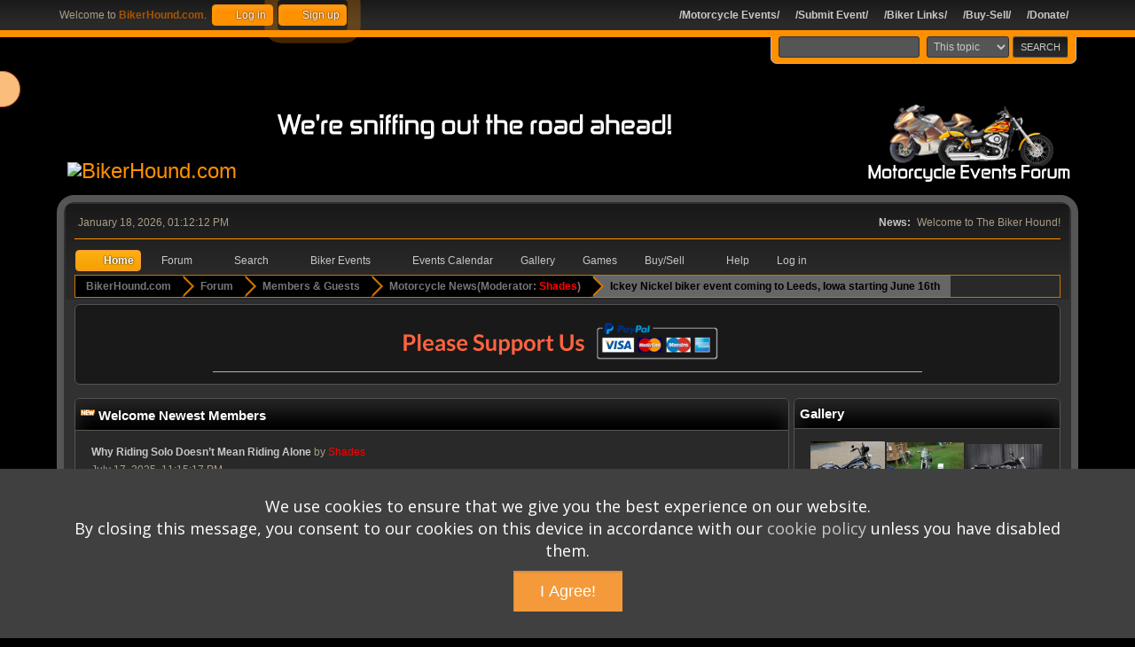

--- FILE ---
content_type: text/html; charset=UTF-8
request_url: https://bikerhound.com/?topic=512.0
body_size: 12738
content:
<!DOCTYPE html>
<html lang="en-US">
<head>
	<meta charset="UTF-8">
	<link rel="preload" href="https://cdn.jsdelivr.net/gh/highlightjs/cdn-release@latest/build/styles/a11y-dark.min.css" as="style" onload="this.onload=null;this.rel='stylesheet'">
	<link rel="preload" href="https://cdn.jsdelivr.net/npm/@fancyapps/ui@4/dist/fancybox.css" as="style" onload="this.onload=null;this.rel='stylesheet'">
	<link rel="stylesheet" href="https://beta.bikerhound.com/Themes/BikerHound2023/css/index.css?smf214_1699315598">
	<link rel="stylesheet" href="https://beta.bikerhound.com/Themes/default/css/attachments.css?smf214_1699315598">
	<link rel="stylesheet" href="https://beta.bikerhound.com/Themes/default/css/AvatarsDisplayIntegration.css?smf214_1699315598">
	<link rel="stylesheet" href="https://beta.bikerhound.com/Themes/default/css/highlight.css?smf214_1699315598">
	<link rel="stylesheet" href="https://beta.bikerhound.com/Themes/default/css/smart_pagination.css?smf214_1699315598">
	<link rel="stylesheet" href="https://cdn.jsdelivr.net/npm/@fancyapps/ui@4/dist/fancybox.css">
	<link rel="stylesheet" href="https://beta.bikerhound.com/Themes/default/css/quick_spoiler.css?smf214_1699315598">
	<link rel="stylesheet" href="https://beta.bikerhound.com/Themes/default/css/jquery.sceditor.css?smf214_1699315598">
	<link rel="stylesheet" href="https://beta.bikerhound.com/Themes/BikerHound2023/css/jquery.sceditor.theme.css?smf214_1699315598">
	<link rel="stylesheet" href="https://beta.bikerhound.com/Themes/default/css/mboxes.css?smf214_1699315598">
	<link rel="stylesheet" href="https://beta.bikerhound.com/Themes/BikerHound2023/css/responsive.css?smf214_1699315598">
	<link rel="stylesheet" href="https://beta.bikerhound.com/Themes/BikerHound2023/css/RemixedBreadcrumbs.css?smf214_1699315598">
	<style>#userstatus br, #userstatus a:first-child, #userstatus .smalltext {display: none;}
	#mlist span.member {line-height: 38px;}
	td.is_online.centertext {display:none;} td.real_name .adi_item_context {margin: 0px; text-align: center; width: 40px;} tr td:nth-child(2).real_name {padding: 4px 12px !important;} #mlist .is_online {width: 60px !important;}
	
	.signature img { max-width: 468px; max-height: 100px; }
	
						.sceditor-button-sceemoji div {
							background: url('https://beta.bikerhound.com/Themes/default/images/bbc/emoji2.png');
						}
	.main_icons.sfs::before { background: url(https://beta.bikerhound.com/Themes/default/images/admin/sfs.webp) no-repeat; background-size: contain;}
	
	img.avatar { max-width: 100px !important; max-height: 100px !important; }
	
	.postarea .bbc_img, .list_posts .bbc_img, .post .inner .bbc_img, form#reported_posts .bbc_img, #preview_body .bbc_img { max-width: min(100%,600px); }
	
	.postarea .bbc_img, .list_posts .bbc_img, .post .inner .bbc_img, form#reported_posts .bbc_img, #preview_body .bbc_img { max-height: 600px; }
	
			#top_section .inner_wrap, #wrapper, #header, #footer .inner_wrap
			{
				max-width:90%;
				width: unset;
			}
			#footer, #top_section
			{
				padding-left: 2px;
				padding-right: 2px;
			}
			@media screen and (max-width: 720px)
			{
				#top_section .inner_wrap, #wrapper, #header, #footer .inner_wrap
				{
					max-width: unset;
					width: 100%;
				}
			}
		
	
		a > strong {
			color: inherit;
		}
	
	
			.main_icons.team::before {
				background-position: 0;
				background-image: url("https://beta.bikerhound.com/Themes/default/images/icons/team.png");
				background-size: contain;
			}
		
	
	</style>
	<script>
		var smf_theme_url = "https://beta.bikerhound.com/Themes/BikerHound2023";
		var smf_default_theme_url = "https://beta.bikerhound.com/Themes/default";
		var smf_images_url = "https://beta.bikerhound.com/Themes/BikerHound2023/images";
		var smf_smileys_url = "https://beta.bikerhound.com/Smileys";
		var smf_smiley_sets = "fugue,alienine,DarkB";
		var smf_smiley_sets_default = "DarkB";
		var smf_avatars_url = "https://beta.bikerhound.com/avatars";
		var smf_scripturl = "https://bikerhound.com/index.php";
		var smf_iso_case_folding = false;
		var smf_charset = "UTF-8";
		var smf_session_id = "35c4e2703b8853d4b57805fc57e7853f";
		var smf_session_var = "eee2d6345";
		var smf_member_id = 0;
		var ajax_notification_text = 'Loading...';
		var help_popup_heading_text = 'A little lost? Let me explain:';
		var banned_text = 'Sorry Guest, you are banned from using this forum!';
		var smf_txt_expand = 'Expand';
		var smf_txt_shrink = 'Shrink';
		var smf_collapseAlt = 'Hide';
		var smf_expandAlt = 'Show';
		var smf_quote_expand = false;
		var allow_xhjr_credentials = false;
	</script>
	<script src="https://ajax.googleapis.com/ajax/libs/jquery/3.6.3/jquery.min.js"></script>
	<script src="https://beta.bikerhound.com/Themes/default/scripts/smf_jquery_plugins.js?smf214_1699315598"></script>
	<script src="https://beta.bikerhound.com/Themes/default/scripts/script.js?smf214_1699315598"></script>
	<script src="https://beta.bikerhound.com/Themes/BikerHound2023/scripts/theme.js?smf214_1699315598"></script>
	<script src="https://cdn.jsdelivr.net/npm/@fancyapps/ui@4/dist/fancybox.umd.js" defer></script>
	<script src="https://beta.bikerhound.com/Themes/default/scripts/quick_spoiler.js?smf214_1699315598"></script>
	<script src="https://beta.bikerhound.com/Themes/default/scripts/editor.js?smf214_1699315598"></script>
	<script src="https://beta.bikerhound.com/Themes/default/scripts/jquery.sceditor.bbcode.min.js?smf214_1699315598"></script>
	<script src="https://beta.bikerhound.com/Themes/default/scripts/jquery.sceditor.smf.js?smf214_1699315598"></script>
	<script src="https://beta.bikerhound.com/Themes/default/scripts/ttbbc.js?smf214_1699315598"></script>
	<script src="https://beta.bikerhound.com/Themes/default/scripts/topic.js?smf214_1699315598"></script>
	<script src="https://beta.bikerhound.com/Themes/default/scripts/quotedText.js?smf214_1699315598" defer></script>
	<script>
		var smf_smileys_url = 'https://beta.bikerhound.com/Smileys/DarkB';
		var bbc_quote_from = 'Quote from';
		var bbc_quote = 'Quote';
		var bbc_search_on = 'on';
	var smf_you_sure ='Are you sure you want to do this?';
	</script>
	<title>Ickey Nickel biker event coming to Leeds, Iowa starting June 16th</title>
	<meta name="viewport" content="width=device-width, initial-scale=1">
	<meta prefix="og: http://ogp.me/ns#" property="og:site_name" content="BikerHound.com">
	<meta prefix="og: http://ogp.me/ns#" property="og:title" content="Ickey Nickel biker event coming to Leeds, Iowa starting June 16th">
	<meta name="keywords" content="bike show, bike rally, motorcycle events near me, motorcycle events near me 2022, biker event, motorcycle events, biker, motorcycle, biker party, biker parties, biker bbq, bbq, sturgis rally, bikerhound, biker hound, bikerhound.com, back the blue rally">
	<meta prefix="og: http://ogp.me/ns#" property="og:url" content="https://bikerhound.com/?topic=512.0">
	<meta prefix="og: http://ogp.me/ns#" property="og:description" content="LEEDS, Iowa — Motorcycle riders are getting ready to return to Sioux City.
Ickey Nickel in Leeds is hosting &quot;Ickey Nickel Biker Nights&quot; June 16th-18th.
&quot;Trying to turn it back into what it was downtown to where we&#39;re hooked in with a ">
	<meta name="description" content="LEEDS, Iowa — Motorcycle riders are getting ready to return to Sioux City.
Ickey Nickel in Leeds is hosting &quot;Ickey Nickel Biker Nights&quot; June 16th-18th.
&quot;Trying to turn it back into what it was downtown to where we&#39;re hooked in with a ">
	<meta prefix="og: http://ogp.me/ns#" property="og:type" content="article">
	<meta prefix="article: http://ogp.me/ns/article#" property="article:published_time" content="2022-06-11T00:13:37">
	<meta prefix="article: http://ogp.me/ns/article#" property="article:author" content="Shades">
	<meta prefix="article: http://ogp.me/ns/article#" property="article:section" content="Motorcycle News">
	<meta property="twitter:card" content="summary">
	<meta property="twitter:site" content="@BikerHoundcom">
	<meta prefix="fb: http://ogp.me/ns/fb#" property="fb:app_id" content="557545665279945">
	<meta name="google-site-verification" content="pX3ke8F-_WYKdMlMCrfMSp71t2IryMr7O2TKoyLOO_E">
	<meta name="msvalidate.01" content="f5295f111d694a008f863e272a61f4d9">
	<meta name="yandex-verification" content="7224647b1f352797">
	<meta name="theme-color" content="#557EA0">
	<link rel="canonical" href="https://bikerhound.com/?topic=512.0">
	<link rel="help" href="https://bikerhound.com/?action=help">
	<link rel="contents" href="https://bikerhound.com/">
	<link rel="search" href="https://bikerhound.com/?action=search">
	<link rel="alternate" type="application/rss+xml" title="BikerHound.com - RSS" href="https://bikerhound.com/?action=.xml;type=rss2;board=11">
	<link rel="alternate" type="application/atom+xml" title="BikerHound.com - Atom" href="https://bikerhound.com/?action=.xml;type=atom;board=11">
	<link rel="index" href="https://bikerhound.com/?board=11.0">

		<script type="text/javascript">
		//<![CDATA[
		function jsRedirect(input) {
			if (input.value != '')
				window.location = smf_scripturl + '?board=' + input.value;
		}
		//]]>
		</script>
	<script type="text/javascript">
        var ct_date = new Date(), 
            ctTimeMs = new Date().getTime(),
            ctMouseEventTimerFlag = true, //Reading interval flag
            ctMouseData = [],
            ctMouseDataCounter = 0;

        function ctSetCookie(c_name, value) {
            document.cookie = c_name + "=" + encodeURIComponent(value) + "; path=/";
        }
        ctSetCookie("ct_ps_timestamp", Math.floor(new Date().getTime()/1000));
        ctSetCookie("ct_fkp_timestamp", "0");
        ctSetCookie("ct_pointer_data", "0");
        ctSetCookie("ct_timezone", "0");

        setTimeout(function(){
            ctSetCookie("ct_checkjs", "540761776");
            ctSetCookie("ct_timezone", ct_date.getTimezoneOffset()/60*(-1));
        },1000);

        //Writing first key press timestamp
        var ctFunctionFirstKey = function output(event){
            var KeyTimestamp = Math.floor(new Date().getTime()/1000);
            ctSetCookie("ct_fkp_timestamp", KeyTimestamp);
            ctKeyStopStopListening();
        }

        //Reading interval
        var ctMouseReadInterval = setInterval(function(){
            ctMouseEventTimerFlag = true;
        }, 150);
            
        //Writting interval
        var ctMouseWriteDataInterval = setInterval(function(){
            ctSetCookie("ct_pointer_data", JSON.stringify(ctMouseData));
        }, 1200);

        //Logging mouse position each 150 ms
        var ctFunctionMouseMove = function output(event){
            if(ctMouseEventTimerFlag == true){
                
                ctMouseData.push([
                    Math.round(event.pageY),
                    Math.round(event.pageX),
                    Math.round(new Date().getTime() - ctTimeMs)
                ]);
                
                ctMouseDataCounter++;
                ctMouseEventTimerFlag = false;
                if(ctMouseDataCounter >= 100){
                    ctMouseStopData();
                }
            }
        }

        //Stop mouse observing function
        function ctMouseStopData(){
            if(typeof window.addEventListener == "function"){
                window.removeEventListener("mousemove", ctFunctionMouseMove);
            }else{
                window.detachEvent("onmousemove", ctFunctionMouseMove);
            }
            clearInterval(ctMouseReadInterval);
            clearInterval(ctMouseWriteDataInterval);                
        }

        //Stop key listening function
        function ctKeyStopStopListening(){
            if(typeof window.addEventListener == "function"){
                window.removeEventListener("mousedown", ctFunctionFirstKey);
                window.removeEventListener("keydown", ctFunctionFirstKey);
            }else{
                window.detachEvent("mousedown", ctFunctionFirstKey);
                window.detachEvent("keydown", ctFunctionFirstKey);
            }
        }

        if(typeof window.addEventListener == "function"){
            window.addEventListener("mousemove", ctFunctionMouseMove);
            window.addEventListener("mousedown", ctFunctionFirstKey);
            window.addEventListener("keydown", ctFunctionFirstKey);
        }else{
            window.attachEvent("onmousemove", ctFunctionMouseMove);
            window.attachEvent("mousedown", ctFunctionFirstKey);
            window.attachEvent("keydown", ctFunctionFirstKey);
        }
    </script>
<script type="text/javascript">
				 if (typeof jQuery == 'undefined')
				 {
					document.write("<script src=\http://code.jquery.com/jquery-1.7.2.js\><\/script>");
				 }
			</script>

<script type="text/javascript">
$(document).ready(function(){
    $(".trigger").click(function(){
        $(".panel").toggle("fast");
        $(this).toggleClass("active");
        return false;
    });
});
</script><style>
a[href$='#ratethis'] {
   margin-right: 5px;
}
</style>
	<script type="text/javascript" src="https://beta.bikerhound.com/Themes/default/arcade_scripts/arcade-func.js?v27"></script>
	<script type="text/javascript" src="https://beta.bikerhound.com/Themes/default/arcade_scripts/arcadeMobileDetect.js?v27"></script>
	<script type="text/javascript">
		var arcadePhpDetectMobile = false;
		var arcadePhpDetectSession = false;
	</script>
	<!-- Global site tag (gtag.js) - Google Analytics -->
	<script async src="https://www.googletagmanager.com/gtag/js?id=G-2CWWHBPTVD"></script>
	<script>
	  window.dataLayer = window.dataLayer || [];
	  function gtag(){dataLayer.push(arguments);}
	  gtag('js', new Date());
	
	  gtag('config', 'G-2CWWHBPTVD');
	</script>
	
	<script>(function(w,d,t,r,u){var f,n,i;w[u]=w[u]||[],f=function(){var o={ti:"149001741"};o.q=w[u],w[u]=new UET(o),w[u].push("pageLoad")},n=d.createElement(t),n.src=r,n.async=1,n.onload=n.onreadystatechange=function(){var s=this.readyState;s&&s!=="loaded"&&s!=="complete"||(f(),n.onload=n.onreadystatechange=null)},i=d.getElementsByTagName(t)[0],i.parentNode.insertBefore(n,i)})(window,document,"script","//bat.bing.com/bat.js","uetq");</script><link rel="stylesheet" type="text/css" href="https://beta.bikerhound.com/Themes/default/css/ezportal2.1.css?fin21" />
	<script type="text/javascript"><!-- // --><![CDATA[
	function EzToogle(myEzItem,ezBlockID,myImage,isBlock)
	{
		var ezCollapseState = 0;

		if (document.getElementById && document.getElementById(myEzItem)!= null) {
			if (document.getElementById(myEzItem).style.display == "none")
			{
				document.getElementById(myEzItem).style.display = "";
				ezCollapseState = 0;
			}
			else
			{
				document.getElementById(myEzItem).style.display = "none";
				ezCollapseState = 1;
			}
		} else if (document.layers && document.layers[myEzItem]!= null) {
			if (document.layers[myEzItem].display == "none")
			{
				document.layers[myEzItem].display = "";
				ezCollapseState = 0;
			}
			else
			{
				document.layers[myEzItem].display = "none";
				ezCollapseState = 1;
			}
		} else if (document.all) {
			if (document.all[myEzItem].style.display == "none")
			{
				document.all[myEzItem].style.display = "";
				ezCollapseState = 0;
			}
			else
			{
				document.all[myEzItem].style.display = "none";
				ezCollapseState = 1;
			}
		}EzPortalSaveBlockState(ezBlockID,ezCollapseState,isBlock);
			if (myImage.src == "https://bikerhound.com/ezportal/icons/collapse.png")
				myImage.src = "https://bikerhound.com/ezportal/icons/expand.png";
			else
				myImage.src = "https://bikerhound.com/ezportal/icons/collapse.png";

		}
	function EzPortalSaveBlockState(ezBlock,ezState,isBlock)
	{
		var tempImage = new Image();
		if (isBlock == 1)
			tempImage.src = smf_scripturl + (smf_scripturl.indexOf("?") == -1 ? "?" : "&") + "action=ezportal;sa=blockstate;blockid=" + ezBlock + ";state=" + ezState + ";sesc=" + "35c4e2703b8853d4b57805fc57e7853f" +  ";" + (new Date().getTime());
		else
			tempImage.src = smf_scripturl + (smf_scripturl.indexOf("?") == -1 ? "?" : "&") + "action=ezportal;sa=columnstate;columnid=" + ezBlock + ";state=" + ezState + ";sesc=" + "35c4e2703b8853d4b57805fc57e7853f" +  ";" + (new Date().getTime());

	}
	// ]]></script><style>.vv_special { display:none; }</style><link rel="stylesheet" type="text/css" href="https://beta.bikerhound.com/Themes/default/css/emoji.css" />
			<script type="text/javascript" src="https://beta.bikerhound.com/Themes/default/scripts/emoji2.1.js?fin21"></script>
	<link rel="apple-touch-icon" sizes="180x180" href="/apple-touch-icon.png">
	<link rel="icon" type="image/png" sizes="32x32" href="/favicon-32x32.png">
	<link rel="icon" type="image/png" sizes="16x16" href="/favicon-16x16.png">
	<link rel="manifest" href="/site.webmanifest">
	<link rel="mask-icon" href="/safari-pinned-tab.svg" color="#5bbad5">
	<meta name="msapplication-TileColor" content="#ffc40d">
	<meta name="theme-color" content="#ffffff">
	<link rel="sitemap" type="application/xml" title="Sitemap" href="https://bikerhound.com/sitemap.xml">
	
<script type="text/javascript" src="https://platform-api.sharethis.com/js/sharethis.js#property=645ab52581e97100136088b4&product=sticky-share-buttons&source=platform" async="async"></script>
</head>
<body id="chrome" class="action_messageindex board_11">
<div id="footerfix">
	<div id="top_section">
		<div class="inner_wrap">
			<ul class="floatleft" id="top_info">
				<li class="welcome">
					Welcome to <strong>BikerHound.com</strong>.
				</li>
				<li class="button_login">
					<a href="https://bikerhound.com/?action=login" class="open" onclick="return reqOverlayDiv(this.href, 'Log in', 'login');">
						<span class="main_icons login"></span>
						<span class="textmenu">Log in</span>
					</a>
				</li>
				<li class="button_signup">
					<a href="https://bikerhound.com/?action=signup" class="open">
						<span class="main_icons regcenter"></span>
						<span class="textmenu">Sign up</span>
					</a>
				</li>
			</ul>
			<form id="search_form" class="floatright" action="https://bikerhound.com/?action=search2" method="post" accept-charset="UTF-8">
				<input type="search" name="search" value="">&nbsp;
				<select name="search_selection">
					<option value="all">Entire forum </option>
					<option value="topic" selected>This topic</option>
					<option value="board">This board</option>
				</select>
				<input type="hidden" name="sd_topic" value="512">
				<input type="submit" name="search2" value="Search" class="button">
				<input type="hidden" name="advanced" value="0">
			</form>
			<div id="site_menu">
				<ul id="site_nav" class="dropmenu">
					<li id="button1">
						<a href="index.php?action=listings">
							<span class="textmenu"><b>/Motorcycle Events/</B></span>
						</a>
					</li>
					<li id="button2">
						<a href="index.php?action=form;n=1">
							<span class="textmenu"><b>/Submit Event/</B></span>
						</a>
					</li>
					<li id="button3">
						<a href="index.php?action=affiliates">
							<span class="textmenu"><b>/Biker Links/</b></span>
						</a>
					</li>
					<li id="button4">
						<a href="index.php?action=classifieds">
							<span class="textmenu"><b>/Buy-Sell/</b></span>
						</a>
					</li>
					<li id="button5">
						<a href="https://www.paypal.com/cgi-bin/webscr?cmd=_s-xclick&hosted_button_id=U9JZUD37K4JXY" target="_blank" rel="noopener noreferrer">
							<span class="textmenu"><B>/Donate/</B></span>
						</a>
					</li>
				</ul>
			</div>
		</div><!-- .inner_wrap -->
	</div><!-- #top_section -->
	<div id="header">
		<h1 class="forumtitle">
 <a href="https://bikerhound.com/"><img src="https://beta.bikerhound.com/Themes/BikerHound2023/images/logo.png" alt="BikerHound.com" title="BikerHound.com" /></a>
 </h1>
		<img id="smflogo" src="https://beta.bikerhound.com/Themes/BikerHound2023/images/smflogo.svg" alt="The Biker Hound" title="The Biker Hound">
	</div>
	<div id="wrapper">
		<div id="upper_section">
			<div id="inner_section">
				<div id="inner_wrap" class="hide_720">
					<div class="user">
						<time datetime="2026-01-18T19:12:12Z">January 18, 2026, 01:12:12 PM</time>
					</div>
					<div class="news">
						<h2>News: </h2>
						<p>Welcome to The Biker Hound!</p>
					</div>
				</div>
				<a class="mobile_user_menu">
					<span class="menu_icon"></span>
					<span class="text_menu">Main Menu</span>
				</a>
				<div id="main_menu">
					<div id="mobile_user_menu" class="popup_container">
						<div class="popup_window description">
							<div class="popup_heading">Main Menu
								<a href="javascript:void(0);" class="main_icons hide_popup"></a>
							</div>
							
					<ul class="dropmenu menu_nav">
						<li class="button_home">
							<a class="active" href="https://bikerhound.com/">
								<span class="main_icons home"></span><span class="textmenu">Home</span>
							</a>
						</li>
						<li class="button_forum">
							<a href="https://bikerhound.com/?action=forum">
								<img src="https://beta.bikerhound.com/Themes/BikerHound2023/images/forum.png" alt=""><span class="textmenu">Forum</span>
							</a>
						</li>
						<li class="button_search">
							<a href="https://bikerhound.com/?action=search">
								<span class="main_icons search"></span><span class="textmenu">Search</span>
							</a>
						</li>
						<li class="button_listings">
							<a href="https://bikerhound.com/?action=listings">
								<span class="main_icons logs"></span><span class="textmenu">Biker Events</span>
							</a>
						</li>
						<li class="button_calendar subsections">
							<a href="https://bikerhound.com/?action=calendar">
								<span class="main_icons calendar"></span><span class="textmenu">Events Calendar</span>
							</a>
							<ul>
								<li>
									<a href="https://bikerhound.com/?action=listings" target="_self">
										Motorcycle Events
									</a>
								</li>
							</ul>
						</li>
						<li class="button_gallery subsections">
							<a href="https://bikerhound.com/?action=gallery">
								<img src="https://beta.bikerhound.com/Themes/BikerHound2023/images/gallery.png" alt=""><span class="textmenu">Gallery</span>
							</a>
							<ul>
								<li>
									<a href="https://bikerhound.com/?action=gallery;sa=search">
										Search
									</a>
								</li>
								<li>
									<a href="https://bikerhound.com/?action=gallery;sa=stats">
										Stats
									</a>
								</li>
							</ul>
						</li>
						<li class="button_arcade subsections">
							<a href="https://bikerhound.com/?action=arcade;sa=list;sortby=a2z;">
								<img src="https://beta.bikerhound.com/Themes/default/images//icons/arcade_games.png" alt=""><span class="textmenu">Games</span>
							</a>
							<ul>
								<li>
									<a href="https://bikerhound.com/?action=arcade" target="_self">
										Arcade Games
									</a>
								</li>
							</ul>
						</li>
						<li class="button_classifieds">
							<a href="https://bikerhound.com/?action=classifieds">
								<img src="https://beta.bikerhound.com/Themes/BikerHound2023/images/classifieds.png" alt=""><span class="textmenu">Buy/Sell</span>
							</a>
						</li>
						<li class="button_um_button_17 subsections">
							<a href="https://bikerhound.com/?topic=579.0" target="_self">
								<span class="main_icons um_button_17"></span><span class="textmenu">Help</span>
							</a>
							<ul>
								<li>
									<a href="https://bikerhound.com/?topic=579.0" target="_self">
										User Help
									</a>
								</li>
								<li>
									<a href="https://bikerhound.com/?action=form;n=4" target="_self">
										Contact Us
									</a>
								</li>
								<li>
									<a href="https://www.paypal.com/cgi-bin/webscr?cmd=_s-xclick&hosted_button_id=U9JZUD37K4JXY" target="_blank">
										Donate
									</a>
								</li>
							</ul>
						</li>
						<li class="button_login subsections">
							<a href="https://bikerhound.com/?action=login">
								<img src="https://beta.bikerhound.com/Themes/BikerHound2023/images/key_go.png" alt=""><span class="textmenu">Log in</span>
							</a>
							<ul>
								<li>
									<a href="https://bikerhound.com/?action=signup" target="_self">
										Register
									</a>
								</li>
							</ul>
						</li>
					</ul><!-- .menu_nav -->
						</div>
					</div>
				</div>
				<div class="navigate_section">
					<ul>
						<li>
							<a href="https://bikerhound.com/"><span>BikerHound.com</span></a>
						</li>
						<li>
							<span class="dividers"> &#9658; </span>
							<a href="https://bikerhound.com/?action=forum"><span>Forum</span></a>
						</li>
						<li>
							<span class="dividers"> &#9658; </span>
							<a href="https://bikerhound.com/?action=forum#c8"><span>Members &amp; Guests</span></a>
						</li>
						<li>
							<span class="dividers"> &#9658; </span>
							<a href="https://bikerhound.com/?board=11.0"><span>Motorcycle News</span></a> <span class="board_moderators">(Moderator: <a href="https://bikerhound.com/?action=profile;u=1" title="Board Moderator" style="color: #FF0000;">Shades</a>)</span>
						</li>
						<li class="last">
							<span class="dividers"> &#9658; </span>
							<a href="https://bikerhound.com/?topic=512.0"><span>Ickey Nickel biker event coming to Leeds, Iowa starting June 16th</span></a>
						</li>
					</ul>
				</div><!-- .navigate_section -->
			</div><!-- #inner_section -->
		</div><!-- #upper_section -->
<div class="panel">
<h4><font color="#ff9000"><b>The Biker Hound</font></b></h4>

Here you will find the latest motorcycle news, rallies,<br>events, biker parties, charity runs, discussions and<br>everything else related to motorcycles.



<div style="clear:both;"></div>
<div class="columns">
    <div class="colleft">
    <h4>Site Menu</h4>
        <ul>
<ul>
<li>~ <a href="https://bikerhound.com">Home</a></li>
<li>~ <a href="https://bikerhound.com/?action=forum">Forum</a></li>
<li>~ <a href="https://bikerhound.com/?action=calendar">Event Calendar</a></li>
<li>~ <a href="https://bikerhound.com/?action=listings">Biker Events</a></li>
<li>~ <a href="https://bikerhound.com/?action=form;n=1">Submit Event</a></li>
<li>~ <a href="https://bikerhound.com/?action=arcade">Arcade Games</a></li>
<li>~ <a href="https://bikerhound.com/?action=gallery">Gallery</a></li>
</ul>
        </ul>
    </div>

    <div class="colright">
        <h4>Helpful Links</h4>
        <ul>
<ul>
<li>~ <a href="https://bikerhound.com/?action=help">Help</a></li>
<li>~ <a href="https://bikerhound.com/?action=contact">Contact</a></li>
<li>~ <a href="https://bikerhound.com/?action=search">Search</a></li>
<li>~ <a href="https://bikerhound.com/?action=adpro;sa=buyadspace">Advertise</a></li>
<li>~ <a href="https://www.paypal.com/donate/?cmd=_s-xclick&hosted_button_id=U9JZUD37K4JXY" target="_blank">Donate</a></li>
<li>~ <a href="https://bikerhound.com/?action=login">Log In</a></li>
<b><li>~ <a href="https://bikerhound.com/?action=signup">Sign Up</a></li></b>
</ul>
        </ul>
    </div>
</div>
<div style="clear:both;"></div>

</div>

<a class="trigger" href="#">Welcome</a>
		<div id="content_section">
			<div id="main_content_section">
			<div id="ezPortal"><!--start column Top--><div style="flex:1 100%" id="column4" ><span style="position: sticky; top: 0;">
			<div id="block22"  class="windowbg"><div class="centertext"><a href="https://www.paypal.com/cgi-bin/webscr?cmd=_s-xclick&amp;hosted_button_id=U9JZUD37K4JXY" class="bbc_link"><a data-src="https://bikerhound.com/images/paypaldonate.png" data-fancybox="topic" data-caption=""><img src="https://bikerhound.com/images/paypaldonate.png" alt="" width="800" height="60" class="bbc_img" loading="lazy"></a></a></div>
			</div></span>
						</div><!--end column Top--><!--start column Center--><div style="flex:1 60%" id="column2" ><span style="position: sticky; top: 0;">
			<div class="cat_bar">
				<h3 class="catbg"><img src="https://bikerhound.com/ezportal/icons/new.png" alt="" /> Welcome Newest Members
				</h3>
			</div>
			<div id="block44"  class="windowbg">
		<table border="0">
				<tr>
					<td valign="top">
						<span class="smalltext">
						<a href="https://bikerhound.com/?topic=598.msg655;topicseen#new"><b>Why Riding Solo Doesn’t Mean Riding Alone</b></a>
						by <a href="https://bikerhound.com/?action=profile;u=1" style="color: #FF0000;"><font color="#FF0000">Shades</font></a>
						
						<br />July 17, 2025, 11:15:17 PM
						</span>
						<hr />
					</td>

				</tr>
		</table>
			</div></span>
		<div id="display_head" class="information"><div class="adi_header"><div class="adi_item_topic"><a href="https://bikerhound.com/?action=profile;u=1" data-adi="href" title="View the profile of Shades"><img class="avatar" src="https://beta.bikerhound.com/custom_avatar/avatar_1_1650212751.png" data-adi="avatar shadow circle" alt="avatar_Shades" /></a><span data-adi="icon back inner circle basic"></span><span data-adi="icon front inner circle log_un" title="Shades is unauthenticated"></span></div></div>
			<h2 class="display_title">
				<span id="top_subject">Ickey Nickel biker event coming to Leeds, Iowa starting June 16th</span>
			</h2>
			<p>Started by Shades, June 11, 2022, 12:13:37 AM</p>
			<span class="nextlinks floatright"><a href="https://bikerhound.com/?topic=512.0;prev_next=prev#new">Previous topic</a> - <a href="https://bikerhound.com/?topic=512.0;prev_next=next#new">Next topic</a></span>
			<p>0 Members and 1 Guest are viewing this topic.
			</p>
		</div><!-- #display_head -->
		
		<div class="pagesection top">
			
		<div class="buttonlist floatright">
			
				<a class="button button_strip_print" href="https://bikerhound.com/?action=printpage;topic=512.0"  rel="nofollow">Print</a>
		</div>
			 
			<div class="pagelinks floatleft">
				<a href="#bot" class="button">Go Down</a>
				
			</div>
		<div class="mobile_buttons floatright">
			<a class="button mobile_act">User actions</a>
			
		</div>
		</div>
		<div id="forumposts">
			<form action="https://bikerhound.com/?action=quickmod2;topic=512.0" method="post" accept-charset="UTF-8" name="quickModForm" id="quickModForm" onsubmit="return oQuickModify.bInEditMode ? oQuickModify.modifySave('35c4e2703b8853d4b57805fc57e7853f', 'eee2d6345') : false">
				<div class="windowbg" id="msg554">
					
					<div class="post_wrapper">
						<div class="poster">
							<h4>
								<a href="https://bikerhound.com/?action=profile;u=1" title="View the profile of Shades" style="color: #FF0000;">Shades</a>
							</h4>
							<ul class="user_info">
								<li class="membergroup">Administrator</li><li>
						<b>Trade Count:  </b>
						(<a href="https://bikerhound.com/?action=trader&id=1">0</a>)</li>
								<li class="avatar">
									<a href="https://bikerhound.com/?action=profile;u=1" style="color: #FF0000;"><img class="avatar" src="https://beta.bikerhound.com/custom_avatar/avatar_1_1650212751.png" data-adi="avatar shadow circle" title="View the profile of Shades" alt="avatar_Shades" /><span data-adi="icon back inner circle message"></span><span data-adi="icon front inner circle log_un" title="Shades is unauthenticated"></span></a>
								</li>
								<li class="icons"><img src="https://beta.bikerhound.com/Themes/BikerHound2023/images/membericons/iconmod.png" alt="*"><img src="https://beta.bikerhound.com/Themes/BikerHound2023/images/membericons/iconmod.png" alt="*"><img src="https://beta.bikerhound.com/Themes/BikerHound2023/images/membericons/iconmod.png" alt="*"><img src="https://beta.bikerhound.com/Themes/BikerHound2023/images/membericons/iconmod.png" alt="*"><img src="https://beta.bikerhound.com/Themes/BikerHound2023/images/membericons/iconmod.png" alt="*"></li>
								<li class="postcount">Posts: 458</li>
								<li class="blurb">It is what it is!</li>
								<li class="im_icons">
									<ol>
										<li class="custom cust_facebo"><a href="https://facebook.com/jeremy.collie.5 "target="_blank"><img src="https://beta.bikerhound.com/Themes/default/images/smifacebook.png" alt="jeremy.collie.5" width="16" height="16" /></a></li>
										<li class="custom twit_pro"><a href="https://twitter.com/bikerhoundcom "target="_blank"><img src="https://beta.bikerhound.com/Themes/default/images/twitter.png" alt="bikerhoundcom" width="18" height="18" /></a></li>
										<li class="custom cust_buymea"><a href="https://buymeacoffee.com/shadesweb" target="_blank"><img src="https://bikerhound.com/images/coffee.png" title="Buy Me A Coffee?" /></a></li>
									</ol>
								</li>
								<li class="profile">
									<ol class="profile_icons">
										<li><a href="https://bikerhound.com" title="Biker Hound" target="_blank" rel="nofollow ugc noopener"><span class="main_icons www centericon" title="Biker Hound"></span></a></li>
									</ol>
								</li><!-- .profile -->
								<li class="custom ref_count">Total Referrals: 2</li>
								<li class="poster_ip">Logged</li>
								<li class="custom cust_countr"><img class="section" src="images/flags/us.png" alt=us" /></li>
								<li class="custom cust_gender"><span class=" main_icons gender_1" title="Male"></span></li>
							</ul>
						</div><!-- .poster -->
						<div class="postarea">
							<div class="keyinfo">
								<div id="subject_554" class="subject_title">
									<a href="https://bikerhound.com/?msg=554" rel="nofollow">Ickey Nickel biker event coming to Leeds, Iowa starting June 16th</a>
								</div>
								
								<div class="postinfo">
									<span class="messageicon"  style="position: absolute; z-index: -1;">
										<img src="https://beta.bikerhound.com/Themes/BikerHound2023/images/post/xx.png" alt="">
									</span>
									<a href="https://bikerhound.com/?msg=554" rel="nofollow" title="Ickey Nickel biker event coming to Leeds, Iowa starting June 16th" class="smalltext">June 11, 2022, 12:13:37 AM</a>
									<span class="spacer"></span>
									<span class="smalltext modified floatright" id="modified_554">
									</span>
								</div>
								<div id="msg_554_quick_mod"></div>
							</div><!-- .keyinfo -->
							<div class="post">
								<div class="inner" data-msgid="554" id="msg_554">
									LEEDS, Iowa — Motorcycle riders are getting ready to return to Sioux City.<br><br>Ickey Nickel in Leeds is hosting &quot;Ickey Nickel Biker Nights&quot; June 16th-18th.<br><br>&quot;Trying to turn it back into what it was downtown to where we&#39;re hooked in with a charity,&quot; said the Owner of Ickey Nickel Bar and Grill, Jonathan Keselring. &quot;This year we&#39;re going to be raising money for the Miracle Riders and then we&#39;ll have stunt shows, I think 5 or 6 bands that are playing so yeah just a huge event. &quot;<br><hr>News Provided By: <a href="https://siouxlandnews.com/news/local/ickey-nickel-biker-nights-coming-to-leeds-starting-june-16th" class="bbc_link" target="_blank" rel="nofollow ugc noopener">SiouxLandNews.com</a>
								</div>
							</div><!-- .post -->
							<div class="under_message">
							</div><!-- .under_message -->
						</div><!-- .postarea -->
						<div class="moderatorbar"><div align="left" id="awemsgid554"></div><div><div align="left"><script async src="https://pagead2.googlesyndication.com/pagead/js/adsbygoogle.js?client=ca-pub-4563159340349081"
     crossorigin="anonymous"></script>
<!-- BH 468x60 -->
<ins class="adsbygoogle"
     style="display:inline-block;width:468px;height:60px"
     data-ad-client="ca-pub-4563159340349081"
     data-ad-slot="4475448351"></ins>
<script>
     (adsbygoogle = window.adsbygoogle || []).push({});
</script><img src="https://bikerhound.com/?action=adpro;sa=v&amp;id=7&amp;l=6&amp;m=0&amp;t=1768763532" alt="" /></div></div>
							<div class="signature" id="msg_554_signature">
								<hr><br><b><a href="//bikerhound.com" class="bbc_link" target="_blank" rel="nofollow ugc noopener">BikerHound.com</a></b><br>Sniffing out the road ahead<br><a href="https://bikerhound.com" class="bbc_link">https://bikerhound.com</a><br><br><a href="https://www.paypal.com/donate/?cmd=_s-xclick&amp;hosted_button_id=U9JZUD37K4JXY" class="bbc_link" target="_blank" rel="nofollow ugc noopener"><a data-src="https://bikerhound.com/images/paypalsbus.png" data-fancybox="topic" data-caption=""><img src="https://bikerhound.com/images/paypalsbus.png" alt="" class="bbc_img" loading="lazy"></a></a><br><br><u><i>Dream as if you&#39;ll live forever; Live as if you&#39;ll die today. - James Dean</i></u>
							</div>
						</div><!-- .moderatorbar -->
					</div><!-- .post_wrapper -->
				</div><!-- $message[css_class] -->
				<hr class="post_separator">
			</form>
		</div><!-- #forumposts -->
		<div class="pagesection">
			
		<div class="buttonlist floatright">
			
				<a class="button button_strip_print" href="https://bikerhound.com/?action=printpage;topic=512.0"  rel="nofollow">Print</a>
		</div>
			 
			<div class="pagelinks floatleft">
				<a href="#main_content_section" class="button" id="bot">Go Up</a>
				
			</div>
		<div class="mobile_buttons floatright">
			<a class="button mobile_act">User actions</a>
			
		</div>
		</div>
				<div class="navigate_section">
					<ul>
						<li>
							<a href="https://bikerhound.com/"><span>BikerHound.com</span></a>
						</li>
						<li>
							<span class="dividers"> &#9658; </span>
							<a href="https://bikerhound.com/?action=forum"><span>Forum</span></a>
						</li>
						<li>
							<span class="dividers"> &#9658; </span>
							<a href="https://bikerhound.com/?action=forum#c8"><span>Members &amp; Guests</span></a>
						</li>
						<li>
							<span class="dividers"> &#9658; </span>
							<a href="https://bikerhound.com/?board=11.0"><span>Motorcycle News</span></a> <span class="board_moderators">(Moderator: <a href="https://bikerhound.com/?action=profile;u=1" title="Board Moderator" style="color: #FF0000;">Shades</a>)</span>
						</li>
						<li class="last">
							<span class="dividers"> &#9658; </span>
							<a href="https://bikerhound.com/?topic=512.0"><span>Ickey Nickel biker event coming to Leeds, Iowa starting June 16th</span></a>
						</li>
					</ul>
				</div><!-- .navigate_section -->
		<div id="moderationbuttons">
			
		</div>
		<div id="display_jump_to"></div>
		<div id="mobile_action" class="popup_container">
			<div class="popup_window description">
				<div class="popup_heading">
					User actions
					<a href="javascript:void(0);" class="main_icons hide_popup"></a>
				</div>
				
		<div class="buttonlist">
			
				<a class="button button_strip_print" href="https://bikerhound.com/?action=printpage;topic=512.0"  rel="nofollow">Print</a>
		</div>
			</div>
		</div>
		<script>
			if ('XMLHttpRequest' in window)
			{
				var oQuickModify = new QuickModify({
					sScriptUrl: smf_scripturl,
					sClassName: 'quick_edit',
					bShowModify: true,
					iTopicId: 512,
					sTemplateBodyEdit: '\n\t\t\t\t\t\t<div id="quick_edit_body_container">\n\t\t\t\t\t\t\t<div id="error_box" class="error"><' + '/div>\n\t\t\t\t\t\t\t<textarea class="editor" name="message" rows="12" tabindex="1">%body%<' + '/textarea><br>\n\t\t\t\t\t\t\t<input type="hidden" name="eee2d6345" value="35c4e2703b8853d4b57805fc57e7853f">\n\t\t\t\t\t\t\t<input type="hidden" name="topic" value="512">\n\t\t\t\t\t\t\t<input type="hidden" name="msg" value="%msg_id%">\n\t\t\t\t\t\t\t<div class="righttext quickModifyMargin">\n\t\t\t\t\t\t\t\t<input type="submit" name="post" value="Save" tabindex="2" onclick="return oQuickModify.modifySave(\'35c4e2703b8853d4b57805fc57e7853f\', \'eee2d6345\');" accesskey="s" class="button"> <input type="submit" name="cancel" value="Cancel" tabindex="3" onclick="return oQuickModify.modifyCancel();" class="button">\n\t\t\t\t\t\t\t<' + '/div>\n\t\t\t\t\t\t<' + '/div>',
					sTemplateSubjectEdit: '<input type="text" name="subject" value="%subject%" size="80" maxlength="80" tabindex="4">',
					sTemplateBodyNormal: '%body%',
					sTemplateSubjectNormal: '<a hr'+'ef="' + smf_scripturl + '?topic=512.msg%msg_id%#msg%msg_id%" rel="nofollow">%subject%<' + '/a>',
					sTemplateTopSubject: '%subject%',
					sTemplateReasonEdit: 'Reason for editing: <input type="text" name="modify_reason" value="%modify_reason%" size="80" maxlength="80" tabindex="5" class="quickModifyMargin">',
					sTemplateReasonNormal: '%modify_text',
					sErrorBorderStyle: '1px solid red'
				});

				aJumpTo[aJumpTo.length] = new JumpTo({
					sContainerId: "display_jump_to",
					sJumpToTemplate: "<label class=\"smalltext jump_to\" for=\"%select_id%\">Jump to<" + "/label> %dropdown_list%",
					iCurBoardId: 11,
					iCurBoardChildLevel: 0,
					sCurBoardName: "Motorcycle News",
					sBoardChildLevelIndicator: "==",
					sBoardPrefix: "=> ",
					sCatSeparator: "-----------------------------",
					sCatPrefix: "",
					sGoButtonLabel: "Go"
				});

				aIconLists[aIconLists.length] = new IconList({
					sBackReference: "aIconLists[" + aIconLists.length + "]",
					sIconIdPrefix: "msg_icon_",
					sScriptUrl: smf_scripturl,
					bShowModify: true,
					iBoardId: 11,
					iTopicId: 512,
					sSessionId: smf_session_id,
					sSessionVar: smf_session_var,
					sLabelIconList: "Message icon",
					sBoxBackground: "transparent",
					sBoxBackgroundHover: "#ffffff",
					iBoxBorderWidthHover: 1,
					sBoxBorderColorHover: "#adadad" ,
					sContainerBackground: "#ffffff",
					sContainerBorder: "1px solid #adadad",
					sItemBorder: "1px solid #ffffff",
					sItemBorderHover: "1px dotted gray",
					sItemBackground: "transparent",
					sItemBackgroundHover: "#e0e0f0"
				});
			}
		</script>
	<!-- Start Open Web Analytics Tracker -->
	<script type="text/javascript">
	//<![CDATA[
	var owa_baseUrl = 'https://owa.shadesweb.com/';
	var owa_cmds = owa_cmds || [];
	owa_cmds.push(['setSiteId', 'f9dfcdb0421d4e45a8d1f33cca104b6c']);
	owa_cmds.push(['trackPageView']);
	owa_cmds.push(['trackClicks']);
	owa_cmds.push(['trackDomStream']);
	
	(function() {
	    var _owa = document.createElement('script'); _owa.type = 'text/javascript'; _owa.async = true;
	    owa_baseUrl = ('https:' == document.location.protocol ? window.owa_baseSecUrl || owa_baseUrl.replace(/http:/, 'https:') : owa_baseUrl );
	    _owa.src = owa_baseUrl + 'modules/base/dist/owa.tracker.js';
	    var _owa_s = document.getElementsByTagName('script')[0]; _owa_s.parentNode.insertBefore(_owa, _owa_s);
	}());
	//]]>
	</script>
	<!-- End Open Web Analytics Code -->
		<script src="https://cdn.jsdelivr.net/gh/highlightjs/cdn-release@latest/build/highlight.min.js"></script>
		<script src="https://cdn.jsdelivr.net/npm/highlightjs-line-numbers.js@2/dist/highlightjs-line-numbers.min.js"></script>
		<script src="https://cdn.jsdelivr.net/npm/clipboard@2/dist/clipboard.min.js"></script>
		<script>
			hljs.highlightAll();
			hljs.initLineNumbersOnLoad();
			window.addEventListener("load", function() {
				let pre = document.getElementsByTagName("code");
				for (let i = 0; i < pre.length; i++) {
					let divClipboard = document.createElement("div");
					divClipboard.className = "bd-clipboard";
					let button = document.createElement("span");
					button.className = "btn-clipboard";
					button.setAttribute("title", "Copy");
					divClipboard.appendChild(button);
					pre[i].parentElement.insertBefore(divClipboard,pre[i]);
				}
				let btnClipboard = new ClipboardJS(".btn-clipboard", {
					target: function(trigger) {
						trigger.clearSelection;
						return trigger.parentElement.nextElementSibling;
					}
				});
				btnClipboard.on("success", function(e) {
					e.clearSelection();
				});
			});
		</script></div><!--end column Center --><!--start column Right--><div style="flex:1 15%" id="column3" ><span style="position: sticky; top: 0;">
			<div class="cat_bar">
				<h3 class="catbg">Gallery
				</h3>
			</div>
			<div id="block17"  class="windowbg"><table align="center">
		<tr><td align="center"><a href="https://bikerhound.com/?action=gallery;sa=view;id=42"><img src="https://bikerhound.com/gallery/thumb_1-040421184845-411261.jpeg" alt="" /></a></td><td align="center"><a href="https://bikerhound.com/?action=gallery;sa=view;id=8"><img src="https://bikerhound.com/gallery/thumb_1-260920080327-72345.jpeg" alt="" /></a></td><td align="center"><a href="https://bikerhound.com/?action=gallery;sa=view;id=38"><img src="https://bikerhound.com/gallery/thumb_1-040421182429-371454.jpeg" alt="" /></a></td></tr>
		</table>
			</div>
			<div class="cat_bar">
				<h3 class="catbg">Random Poll
				</h3>
			</div>
			<div id="block28"  class="windowbg">
			</div>
			<div class="cat_bar">
				<h3 class="catbg">Please Support Us
				</h3>
			</div>
			<div id="block19"  class="windowbg"><div class="centertext"><a href="https://www.paypal.com/cgi-bin/webscr?cmd=_s-xclick&amp;hosted_button_id=U9JZUD37K4JXY" class="bbc_link"><a data-src="https://bikerhound.com/images/paypalsbus.png" data-fancybox="topic" data-caption=""><img src="https://bikerhound.com/images/paypalsbus.png" alt="" width="125" height="78" class="bbc_img" loading="lazy"></a></a></div>
			</div>
			<div class="cat_bar">
				<h3 class="catbg">Recent Topics
				</h3>
			</div>
			<div id="block3"  class="windowbg">
		<table border="0">
				<tr>
					<td valign="top">
						<span class="smalltext">
						<a href="https://bikerhound.com/?topic=598.msg655;topicseen#new"><b>Why Riding Solo Doesn’t Mean Riding Alone</b></a>
						by <a href="https://bikerhound.com/?action=profile;u=1" style="color: #FF0000;"><font color="#FF0000">Shades</font></a>
						
						<br />July 17, 2025, 11:15:17 PM
						</span>
						<hr />
					</td>

				</tr>
				<tr>
					<td valign="top">
						<span class="smalltext">
						<a href="https://bikerhound.com/?topic=597.msg654;topicseen#new"><b>Throttle Therapy: Share the Ride That Reset Your Mind</b></a>
						by <a href="https://bikerhound.com/?action=profile;u=1" style="color: #FF0000;"><font color="#FF0000">Shades</font></a>
						
						<br />July 17, 2025, 11:04:37 PM
						</span>
						<hr />
					</td>

				</tr>
				<tr>
					<td valign="top">
						<span class="smalltext">
						<a href="https://bikerhound.com/?topic=596.msg653;topicseen#new"><b>Welcome to the Garage: Share Your Wrenching Mistakes &amp; Lessons</b></a>
						by <a href="https://bikerhound.com/?action=profile;u=1" style="color: #FF0000;"><font color="#FF0000">Shades</font></a>
						
						<br />July 17, 2025, 10:53:45 PM
						</span>
						<hr />
					</td>

				</tr>
				<tr>
					<td valign="top">
						<span class="smalltext">
						<a href="https://bikerhound.com/?topic=588.msg645;topicseen#new"><b>Sturgis Motorcycle Rally - Sturgis, SD - 08/04/2023</b></a>
						by <a href="https://bikerhound.com/?action=profile;u=1" style="color: #FF0000;"><font color="#FF0000">Shades</font></a>
						
						<br />June 01, 2023, 05:25:27 PM
						</span>
						<hr />
					</td>

				</tr>
				<tr>
					<td valign="top">
						<span class="smalltext">
						<a href="https://bikerhound.com/?topic=587.msg644;topicseen#new"><b>Thunder On The Street Rally - Paola, KS - 06/03/2023</b></a>
						by <a href="https://bikerhound.com/?action=profile;u=1" style="color: #FF0000;"><font color="#FF0000">Shades</font></a>
						
						<br />May 26, 2023, 04:51:14 PM
						</span>
						<hr />
					</td>

				</tr>
				<tr>
					<td valign="top">
						<span class="smalltext">
						<a href="https://bikerhound.com/?topic=586.msg643;topicseen#new"><b>CMA Cowboys &amp; Chrome Rally - Dodge City, KS - 06/02/2023</b></a>
						by <a href="https://bikerhound.com/?action=profile;u=1" style="color: #FF0000;"><font color="#FF0000">Shades</font></a>
						
						<br />May 26, 2023, 04:17:58 PM
						</span>
						<hr />
					</td>

				</tr>
				<tr>
					<td valign="top">
						<span class="smalltext">
						<a href="https://bikerhound.com/?topic=585.msg642;topicseen#new"><b>Boone Bike Rally - Boone, NC - 06/02/2023</b></a>
						by <a href="https://bikerhound.com/?action=profile;u=1" style="color: #FF0000;"><font color="#FF0000">Shades</font></a>
						
						<br />May 26, 2023, 04:04:24 PM
						</span>
						<hr />
					</td>

				</tr>
				<tr>
					<td valign="top">
						<span class="smalltext">
						<a href="https://bikerhound.com/?topic=584.msg641;topicseen#new"><b>Texas Iron Rally - Rocksprings, TX - 06/01/2023</b></a>
						by <a href="https://bikerhound.com/?action=profile;u=1" style="color: #FF0000;"><font color="#FF0000">Shades</font></a>
						
						<br />May 26, 2023, 03:40:58 PM
						</span>
						<hr />
					</td>

				</tr>
				<tr>
					<td valign="top">
						<span class="smalltext">
						<a href="https://bikerhound.com/?topic=583.msg640;topicseen#new"><b>CMA Rally In The Valley - Seneca, SC - 06/01/2023</b></a>
						by <a href="https://bikerhound.com/?action=profile;u=1" style="color: #FF0000;"><font color="#FF0000">Shades</font></a>
						
						<br />May 26, 2023, 02:53:18 PM
						</span>
						<hr />
					</td>

				</tr>
				<tr>
					<td valign="top">
						<span class="smalltext">
						<a href="https://bikerhound.com/?topic=582.msg638;topicseen#new"><b>Aspen Cash Motorcycle Rally - Ruidoso, NM - 05/18/2023</b></a>
						by <a href="https://bikerhound.com/?action=profile;u=1" style="color: #FF0000;"><font color="#FF0000">Shades</font></a>
						
						<br />May 14, 2023, 10:33:28 AM
						</span>
						<hr />
					</td>

				</tr>
		</table>
			</div></span>
				</div>
			<!--end column Right--><!--start column Bottom--><div width="100%" valign="top" align="center"  id="column5" >
			<div id="block24"  class="windowbg"><div class="centertext"><a href="https://www.paypal.com/cgi-bin/webscr?cmd=_s-xclick&amp;hosted_button_id=U9JZUD37K4JXY" class="bbc_link"><a data-src="https://bikerhound.com/images/paypaldonate.png" data-fancybox="topic" data-caption=""><img src="https://bikerhound.com/images/paypaldonate.png" alt="" width="800" height="60" class="bbc_img" loading="lazy"></a></a></div>
			</div>
						</div><!--end column Bottom--><div align="center"><span class="smalltext">Powered by <a href="https://www.ezportal.com" target="blank">EzPortal</a></span></div>
			</div>
			</div><!-- #main_content_section -->
		</div><!-- #content_section -->
	</div><!-- #wrapper -->
</div><!-- #footerfix -->
	<div id="footer">
		<div class="inner_wrap">
		<ul>
			<li class="floatright"><a href="https://bikerhound.com/?action=help">Help</a> | <a href="https://bikerhound.com/?action=agreement">Terms and Rules</a> | <a href="#header">Go Up &#9650;</a></li>
		<li class="floatright clear">Page created in 0.241 seconds with 58 queries.</li>
			<li class="copyright"><a href="https://bikerhound.com/?action=credits" title="License" target="_blank" rel="noopener">SMF 2.1.4 &copy; 2023</a>, <a href="https://www.simplemachines.org" title="Simple Machines" target="_blank" rel="noopener">Simple Machines</a><br /><a href="https://bikerhound.com/?action=gdpr;sa=privacypolicy">Privacy Policy</a> | <a href="https://bikerhound.com/sitemap.xml">Sitemap</a></li>
						<li>Web Designs by: <a href="https://shadesweb.com" target="_blank" class="new_win">ShadesWeb.com</a></li>
		</ul>
		</div>
	</div><!-- #footer -->
<script>
window.addEventListener("DOMContentLoaded", function() {
	function triggerCron()
	{
		$.get('https://bikerhound.com' + "/cron.php?ts=1768763520");
	}
	window.setTimeout(triggerCron, 1);
		Fancybox.bind("[data-fancybox]", {
			Toolbar: {
				display: [
					{ id: "prev", position: "center" },
					{ id: "counter", position: "center" },
					{ id: "next", position: "center" },
					"zoom",
					"slideshow",
					"fullscreen",
					"thumbs",
					"close",
				],
			},
			l10n: {
				CLOSE: "Close",
				NEXT: "Next",
				PREV: "Previous",
				MODAL: "You can close this modal content with the ESC key",
				ERROR: "Something Went Wrong, Please Try Again Later",
				IMAGE_ERROR: "Image Not Found",
				ELEMENT_NOT_FOUND: "HTML Element Not Found",
				AJAX_NOT_FOUND: "Error Loading AJAX: Not Found",
				AJAX_FORBIDDEN: "Error Loading AJAX: Forbidden",
				IFRAME_ERROR: "Error Loading Page",
				TOGGLE_ZOOM: "Toggle zoom level",
				TOGGLE_THUMBS: "Toggle thumbnails",
				TOGGLE_SLIDESHOW: "Toggle slideshow",
				TOGGLE_FULLSCREEN: "Toggle full-screen mode",
				DOWNLOAD: "Download"
			}
		});
		let attachments = document.querySelectorAll(".attachments_top a");
		attachments && attachments.forEach(function (item) {
			let id = item.parentNode.parentNode.parentNode.getAttribute("id");
			item.removeAttribute("onclick");
			item.setAttribute("data-fancybox", "gallery_" + id);
		});
		let linkImages = document.querySelectorAll("a.bbc_link");
		linkImages && linkImages.forEach(function (item) {
			if (! item.textContent) {
				let imgLink = item.nextElementSibling;
				imgLink.classList.add("bbc_link");
				imgLink.removeAttribute("data-fancybox");
				imgLink.setAttribute("href", item.getAttribute("href"));
				imgLink.setAttribute("target", "_blank");
				item.parentNode.removeChild(item);
			}
		});
		$.sceditor.locale["en"] = {
			"Width (optional):": "Width (optional):",
			"Height (optional):": "Height (optional):",
			"Insert": "Insert",
			"Description (optional):": "Description (optional)",
			"Rows:": "Rows:",
			"Cols:": "Cols:",
			"URL:": "URL:",
			"E-mail:": "E-mail:",
			"Video URL:": "Video URL:",
			"More": "More",
			"Close": "Close",
			dateFormat: "month/day/year"
		};
});
</script>
		<script src="cookie/load.js"></script>

<script type="text/javascript">
	      window.addEventListener("DOMContentLoaded", function() {
	        setTimeout(function() {
	          var ad = document.querySelector("ins.adsbygoogle");

	          if (ad && ad.innerHTML.replace(/\s/g, "").length == 0) {
	            ad.style.cssText = 'display:block !important';
	            ad.innerHTML = '<b>We dislike ads too but they pay for our hosting<br>Please consider adding our site to your ad blocker allowed sites list.</b>';
	          }

	        }, 2000);
	      });
	    </script></body>
</html>

--- FILE ---
content_type: text/html; charset=utf-8
request_url: https://www.google.com/recaptcha/api2/aframe
body_size: 257
content:
<!DOCTYPE HTML><html><head><meta http-equiv="content-type" content="text/html; charset=UTF-8"></head><body><script nonce="ktEalkXlF--b2_p91MO_1Q">/** Anti-fraud and anti-abuse applications only. See google.com/recaptcha */ try{var clients={'sodar':'https://pagead2.googlesyndication.com/pagead/sodar?'};window.addEventListener("message",function(a){try{if(a.source===window.parent){var b=JSON.parse(a.data);var c=clients[b['id']];if(c){var d=document.createElement('img');d.src=c+b['params']+'&rc='+(localStorage.getItem("rc::a")?sessionStorage.getItem("rc::b"):"");window.document.body.appendChild(d);sessionStorage.setItem("rc::e",parseInt(sessionStorage.getItem("rc::e")||0)+1);localStorage.setItem("rc::h",'1768763537529');}}}catch(b){}});window.parent.postMessage("_grecaptcha_ready", "*");}catch(b){}</script></body></html>

--- FILE ---
content_type: text/css
request_url: https://beta.bikerhound.com/Themes/default/css/highlight.css?smf214_1699315598
body_size: 707
content:
.block_code {
	position: relative;
}
.block_code pre code {
	display: block;
	font-family: "DejaVu Sans Mono", Monaco, Consolas, monospace;
	white-space: pre-wrap;
}
pre {
	overflow: auto;
	max-height: 20em;
	background: #000;
	border: 2px solid #555;
	border-radius: 2px;
	position: relative;
}
.bd-clipboard {
	position: relative;
	display: none;
}
@media (min-width: 768px) {
	.bd-clipboard {
		display: block;
	}
}
.bd-clipboard+pre{
	margin-top:0;
}
pre .btn-clipboard {
	position: absolute;
	right: 4px;
	top: 4px;
	background-color: #eee;
	border-color: #ddd;
	border-radius: 2px;
	background-image: url("[data-uri]");
	background-position: 50% 50%;
	background-size: 16px 16px;
	background-repeat: no-repeat;
	width: 27px;
	height: 1.525rem;
	display: inline-block;
	vertical-align: middle;
	background-color: #f9f2f4;
	margin-left: -.2rem;
	cursor: pointer;
}
.btn-clipboard:hover {
	background-color: #d9d9d9;
}

.hljs-ln-numbers {
	-webkit-touch-callout: none;
	-webkit-user-select: none;
	-khtml-user-select: none;
	-moz-user-select: none;
	-ms-user-select: none;
	user-select: none;
	text-align: center;
	color: #f36;
	border-right: 1px solid #f36;
	vertical-align: top;
	min-width: 25px;
}
.hljs-ln-code {
	padding-left: 10px !important;
}

--- FILE ---
content_type: text/css
request_url: https://beta.bikerhound.com/Themes/default/css/smart_pagination.css?smf214_1699315598
body_size: -156
content:
/* Smart Pagination */
.nav_page, .current_page {
	padding: 0 0.7em !important;
}
.current_page::before, .current_page::after {
	content: "";
}
#admin_content .pagesection .button {
	float: none !important;
}
.buttonlist .button {
	margin: 0;
}

--- FILE ---
content_type: text/css
request_url: https://beta.bikerhound.com/Themes/BikerHound2023/css/jquery.sceditor.theme.css?smf214_1699315598
body_size: 2183
content:
/*! SCEditor | (C) 2011-2013, Sam Clarke | sceditor.com/license */
/**
 * SCEditor
 * https://www.sceditor.com/
 *
 * Copyright (C) 2011-12, Sam Clarke (samclarke.com)
 *
 * SCEditor is licensed under the MIT license:
 *	https://opensource.org/licenses/mit-license.php
 */
div.sceditor-grip,
.sceditor-button div {
	background-image: url("../images/icons/editor_sprite.png");
	background-repeat: no-repeat;
	width: 16px;
	height: 16px;
}
.sceditor-button-flash div {
	background-position: 0px -712px;
}
.sceditor-button-youtube div {
	background-position: 0px 0px;
}
.sceditor-button-link div {
	background-position: 0px -16px;
}
.sceditor-button-unlink div {
	background-position: 0px -32px;
}
.sceditor-button-underline div {
	background-position: 0px -48px;
}
.sceditor-button-time div {
	background-position: 0px -64px;
}
.sceditor-button-table div {
	background-position: 0px -80px;
}
.sceditor-button-superscript div {
	background-position: 0px -96px;
}
.sceditor-button-subscript div {
	background-position: 0px -112px;
}
.sceditor-button-strike div {
	background-position: 0px -128px;
}
.sceditor-button-source div {
	background-position: 0px -144px;
}
.sceditor-button-size div {
	background-position: 0px -160px;
}
.sceditor-button-rtl div {
	background-position: 0px -176px;
}
.sceditor-button-right div {
	background-position: 0px -192px;
}
.sceditor-button-removeformat div {
	background-position: 0px -208px;
}
.sceditor-button-quote div {
	background-position: 0px -224px;
}
.sceditor-button-print div {
	background-position: 0px -240px;
}
.sceditor-button-pastetext div {
	background-position: 0px -256px;
}
.sceditor-button-paste div {
	background-position: 0px -272px;
}
.sceditor-button-outdent div {
	background-position: 0px -288px;
}
.sceditor-button-orderedlist div {
	background-position: 0px -304px;
}
.sceditor-button-maximize div {
	background-position: 0px -320px;
}
.sceditor-button-ltr div {
	background-position: 0px -336px;
}
.sceditor-button-left div {
	background-position: 0px -352px;
}
.sceditor-button-justify div {
	background-position: 0px -368px;
}
.sceditor-button-italic div {
	background-position: 0px -384px;
}
.sceditor-button-indent div {
	background-position: 0px -400px;
}
.sceditor-button-image div {
	background-position: 0px -416px;
}
.sceditor-button-horizontalrule div {
	background-position: 0px -432px;
}
.sceditor-button-format div {
	background-position: 0px -448px;
}
.sceditor-button-font div {
	background-position: 0px -464px;
}
.sceditor-button-emoticon div {
	background-position: 0px -480px;
}
.sceditor-button-email div {
	background-position: 0px -496px;
}
.sceditor-button-date div {
	background-position: 0px -512px;
}
.sceditor-button-cut div {
	background-position: 0px -528px;
}
.sceditor-button-copy div {
	background-position: 0px -544px;
}
.sceditor-button-color div {
	background-position: 0px -560px;
}
.sceditor-button-code div {
	background-position: 0px -576px;
}
.sceditor-button-center div {
	background-position: 0px -592px;
}
.sceditor-button-bulletlist div {
	background-position: 0px -608px;
}
.sceditor-button-bold div {
	background-position: 0px -624px;
}
div.sceditor-grip {
	background-position: 0px -640px;
	width: 10px;
	height: 10px;
}
.rtl div.sceditor-grip {
	background-position: 0px -650px;
	width: 10px;
	height: 10px;
}
/**
 * SCEditor
 * https://www.sceditor.com/
 *
 * Copyright (C) 2011-12, Sam Clarke (samclarke.com)
 *
 * SCEditor is licensed under the MIT license:
 *	https://opensource.org/licenses/mit-license.php
 */
/*---------------------------------------------------
		LESS Elements 0.7
	---------------------------------------------------
		A set of useful LESS mixins
		More info at: http://lesselements.com
	---------------------------------------------------*/
.sceditor-container {
	display: -ms-flexbox;
	display: flex;
	-ms-flex-direction: column;
	flex-direction: column;
	position: relative;
	background: #555;
	border: 1px solid #555;
	font-size: 13px;
	font-family: Arial, "Helvetica Neue", Helvetica, sans-serif;
	color: #fff;
	line-height: 1;
	font-weight: bold;
	border-radius: 4px;
	background-clip: padding-box;
	min-width: 100%;
	max-width: 100%;
}
.sceditor-container *,
.sceditor-container *::before,
.sceditor-container *::after {
	-webkit-box-sizing: content-box;
	-moz-box-sizing: content-box;
	box-sizing: content-box;
}
.sceditor-container,
.sceditor-container div,
div.sceditor-dropdown,
div.sceditor-dropdown div {
	padding: 0;
	margin: 0;
	z-index: 5;
}
.sceditor-container iframe,
.sceditor-container textarea {
	line-height: normal;
	border: 0;
	outline: none;
	font-size: 14px;
	color: #fff;
	box-sizing: border-box;
	padding: 0 5px;
	margin: 0px;
	resize: none;
	background: #777;
	display: flex;
	flex-basis: 175px;
	flex-grow: 1;
	min-width: 100%;
	max-width: 100%;
	height: 175px;
	min-height: 1px;
	max-height: 100%;
}
.sceditor-container iframe {
	font-family: Verdana, Arial, Helvetica, sans-serif;
}
.sceditor-container textarea {
	font-family: "DejaVu Sans Mono", Monaco, Consolas, monospace;
}
div.sceditor-dnd-cover {
	position: absolute;
	top: 0;
	left: 0;
	bottom: 0;
	right: 0;
	background: rgba(255, 255, 255, 0.2);
	border: 5px dashed #aaa;
	z-index: 200;
	font-size: 2em;
	text-align: center;
	color: #aaa;
}
div.sceditor-dnd-cover p {
	position: relative;
	top: 45%;
	pointer-events: none;
}
div.sceditor-resize-cover {
	position: absolute;
	top: 0;
	left: 0;
	background: #000;
	width: 100%;
	height: 100%;
	z-index: 10;
	opacity: 0.3;
}
div.sceditor-grip {
	overflow: hidden;
	width: 10px;
	height: 10px;
	cursor: pointer;
	position: absolute;
	bottom: 0;
	right: 0;
	z-index: 3;
	line-height: 0;
}
div.sceditor-grip.has-icon {
	background-image: none;
}
.sceditor-maximize {
	position: fixed;
	top: 0;
	left: 0;
	height: 100% !important;
	width: 100% !important;
	border-radius: 0;
	background-clip: padding-box;
	z-index: 2000;
}
html.sceditor-maximize,
body.sceditor-maximize {
	height: 100%;
	width: 100%;
	padding: 0;
	margin: 0;
	overflow: hidden;
}
.ie6.sceditor-maximize {
	position: absolute;
}
.sceditor-maximize div.sceditor-grip {
	display: none;
}
.sceditor-maximize div.sceditor-toolbar {
	border-radius: 0;
	background-clip: padding-box;
}
div.sceditor-smileyPopup, div.sceditor-dropdown {
	border: 1px solid #ccc;
	background: #fff;
	color: #333;
	z-index: 4000;
	padding: 10px;
	line-height: 1;
	border-radius: 2px;
	background-clip: padding-box;
	box-shadow: 1px 2px 4px rgba(0, 0, 0, .2);
	overflow-y: auto;
}
@media screen and (min-width: 1024px) {
	div.sceditor-smileyPopup {
		max-height: 50%;
		width: 50%;
		position: fixed;
	}
	#sceditor-popup {
		height: 100%;
	}
	#sceditor-popup-smiley {
		height: 90%;
		overflow: auto;
	}
}
@media screen and (max-width: 1024px) {
	div.sceditor-smileyPopup {
		width: 90%;
		position: absolute;
	}
}
/**
	 * Dropdown styleing
	 */
div.sceditor-dropdown {
	position: absolute;
	border: 1px solid #ccc;
	background: #fff;
	color: #333;
	z-index: 4000;
	padding: 10px;
	line-height: 1;
	border-radius: 2px;
	background-clip: padding-box;
	box-shadow: 1px 2px 4px rgba(0, 0, 0, 0.2);
}
div.sceditor-dropdown a,
div.sceditor-dropdown a:link {
	color: #333;
}
div.sceditor-dropdown form {
	margin: 0;
}
div.sceditor-dropdown label {
	display: block;
	font-weight: bold;
	color: #3c3c3c;
	padding: 4px 0;
}
div.sceditor-dropdown input,
div.sceditor-dropdown textarea {
	font-family: Arial, "Helvetica Neue", Helvetica, sans-serif;
	outline: 0;
	padding: 4px;
	border: 1px solid #ccc;
	border-top-color: #888;
	margin: 0 0 .75em;
	border-radius: 1px;
	background-clip: padding-box;
}
div.sceditor-dropdown textarea {
	padding: 6px;
}
div.sceditor-dropdown input:focus,
div.sceditor-dropdown textarea:focus {
	border-color: #aaa;
	border-top-color: #666;
	box-shadow: inset 0 1px 5px rgba(0, 0, 0, 0.1);
}
div.sceditor-dropdown .button {
	font-weight: bold;
	color: #444;
	padding: 0 12px;
	background: #ececec;
	border: solid 1px #ccc;
	border-radius: 2px;
	background-clip: padding-box;
	cursor: pointer;
	margin: .3em 0 0;
}
div.sceditor-dropdown .button:hover {
	background: #f3f3f3;
	box-shadow: 0 1px 1px rgba(0, 0, 0, 0.15);
}
div.sceditor-font-picker,
div.sceditor-fontsize-picker,
div.sceditor-format {
	padding: 6px 0;
}
div.sceditor-emoticons,
div.sceditor-more-emoticons,
div.sceditor-color-picker {
	padding: 0;
}
.sceditor-pastetext textarea {
	border: 1px solid #bbb;
	width: 20em;
}
.sceditor-emoticons img,
.sceditor-more-emoticons img {
	padding: 0;
	cursor: pointer;
	margin: 2px;
}
.sceditor-insertemoticon {
	padding: 4px !important;
}

.sceditor-insertemoticon > div, .sceditor-insertemoticon > center {
	display: inline-block;
	vertical-align: middle;
}
.sceditor-more {
	border-top: 1px solid #bbb;
	display: inline-block;
	cursor: pointer;
	font-weight: bold;
	padding: 0 4px !important;
	margin-top: 4px !important;
}
.sceditor-dropdown a:hover {
	background: #eee;
}
.sceditor-fontsize-option,
.sceditor-font-option,
.sceditor-format a {
	display: block;
	padding: 7px 10px;
	cursor: pointer;
	text-decoration: none;
	color: #555;
}
.sceditor-fontsize-option {
	padding: 7px 13px;
}
.sceditor-color-column {
	float: left;
}
.sceditor-color-option {
	display: block;
	border: 1px solid #fff;
	height: 10px;
	width: 10px;
	overflow: hidden;
	display: inline-block;
	border: 1px solid #fff;
}
@media screen and (min-width: 1024px) {
	.sceditor-color-option {
		height: 24px;
		width: 24px;
	}
	.sceditor-color-picker {
		width: 131px;
	}
}
@media screen and (max-width: 1024px) {
	.sceditor-color-option {
		height: 48px;
		width: 48px;
	}
	.sceditor-color-picker {
		width: 251px;
	}
}
.sceditor-color-option:hover {
	border: 1px solid #333;
}
/**
	 * Toolbar styleing
	 */
div.sceditor-toolbar {
	flex-shrink: 0;
	overflow: hidden;
	padding: 3px 5px 2px;
	background: #333;
	border-bottom: 1px solid #c0c0c0;
	line-height: 0;
	text-align: left;
	user-select: none;
	border-radius: 3px 3px 0 0;
	background-clip: padding-box;
	margin: 0 0 5px;
}
div.sceditor-group {
	display: inline-block;
	background: #ddd;
	margin: 1px 5px 1px 0;
	padding: 1px;
	border-bottom: 1px solid #aaa;
	border-radius: 3px;
	background-clip: padding-box;
}
.sceditor-button {
	float: left;
	cursor: pointer;
	padding: 3px 5px;
	width: 16px;
	height: 20px;
	border-radius: 3px;
	background-clip: padding-box;
}
.sceditor-button:hover,
.sceditor-button:active,
.sceditor-button.active {
	background: #fff;
	box-shadow: inset 1px 1px 0 rgba(0, 0, 0, 0.3), inset -1px 0 rgba(0, 0, 0, 0.3), inset 0 -1px 0 rgba(0, 0, 0, 0.2);
}

.sceditor-button:active {
	background: #fff;
	box-shadow: inset 1px 1px 0 rgba(0, 0, 0, 0.3), inset -1px 0 rgba(0, 0, 0, 0.3), inset 0 -1px 0 rgba(0, 0, 0, 0.2), inset 0 0 8px rgba(0, 0, 0, 0.3);
}
.sceditor-button.disabled:hover {
	background: inherit;
	cursor: default;
	box-shadow: none;
}
.sceditor-button,
.sceditor-button div {
	display: block;
}
.sceditor-button svg {
	display: inline-block;
	height: 16px;
	width: 16px;
	margin: 2px 0;
	fill: #111;
	pointer-events: none;
	line-height: 1;
}
.sceditor-button.disabled svg {
	fill: #888;
}
.sceditor-button div {
	margin: 2px 0;
	padding: 0;
	overflow: hidden;
	line-height: 0;
	font-size: 0;
	color: transparent;
}
.sceditor-button.has-icon div {
	display: none;
}
.sceditor-button.disabled div {
	opacity: 0.3;
}
.text .sceditor-button,
.text .sceditor-button div,
.sceditor-button.text,
.sceditor-button.text div,
.text-icon .sceditor-button,
.text-icon .sceditor-button div,
.sceditor-button.text-icon,
.sceditor-button.text-icon div {
	display: inline-block;
	width: auto;
	line-height: 16px;
	font-size: 1em;
	color: inherit;
	text-indent: 0;
}
.text-icon .sceditor-button.has-icon div,
.sceditor-button.has-icon div,
.text .sceditor-button div,
.sceditor-button.text div {
	padding: 0 2px;
	background: none;
}
.text .sceditor-button svg,
.sceditor-button.text svg {
	display: none;
}
.text-icon .sceditor-button div,
.sceditor-button.text-icon div {
	padding: 0 2px 0 20px;
}
.rtl div.sceditor-toolbar {
	text-align: right;
}
.rtl .sceditor-button {
	float: right;
}
.rtl div.sceditor-grip {
	right: auto;
	left: 0;
}

/* SMF buttons styles */
.sceditor-button-pre div {
	background-position: 0 -696px;
}
.sceditor-button-floatleft div {
	background-position: 0px -680px;
}
.sceditor-button-floatright div {
	background-position: 0px -664px;
}
.sceditor-insertemoticon img,
.sceditor-smileyPopup img {
	margin: 6px 7px 0 0;
}
.sceditor-insertemoticon img,
div.sceditor-dropdown img,
.sceditor-smileyPopup img {
	cursor: pointer;
}

--- FILE ---
content_type: text/css
request_url: https://beta.bikerhound.com/Themes/default/css/mboxes.css?smf214_1699315598
body_size: 339
content:
/**
 * @package BBC Message Boxes
 * @version 3.0
 * @author Diego Andrés <diegoandres_cortes@outlook.com>
 * @copyright Copyright (c) 2020, SMF Tricks
 * @license https://www.mozilla.org/en-US/MPL/2.0/
 */

.error_bbc, .warning_bbc, .okay_bbc, .info_bbc {
	margin: 0 0 1.5em;
	padding: 1em 1.5em 1em 5.5em;
	border-style: solid;
	border-width: 0 2px;
	color: #444;
	background-position: 2.2em center;
	background-repeat: no-repeat;
}
/** Silk Icons **/
.error_bbc {
	background-image: url(../images/bbc/error.png);
	background-color: #fbe3e4;
	border-color: #e0011b
}
.error_bbc a {color: #d12f19}

.warning_bbc {
	background-image: url(../images/bbc/warning.png);
	background-color: #fff6bf;
	border-color: #ffd324
}
.warning_bbc a  {color: #817134}

.okay_bbc   {
	background-image: url(../images/bbc/okay.png);
	background-color: #e9ffdd;
	border-color: #72c868
}
.okay_bbc a {color: #529214}

.info_bbc {
	background-image: url(../images/bbc/info.png);
	background-color: #e2ecee; 
	border-color: #9ddae6
}
.info_bbc a {color: #2d7ba2}

/** Modern **/
.error_bbc.modern {
	background-image: url(../images/bbc/error_new.png);
}
.warning_bbc.modern {
	background-image: url(../images/bbc/warning_new.png);
}
.info_bbc.modern {
	background-image: url(../images/bbc/info_new.png);
}
.okay_bbc.modern {
	background-image: url(../images/bbc/okay_new.png);
}
/** Octagon **/
.error_bbc.octagon {
	background-image: url(../images/bbc/error_octagon.png);
}
.warning_bbc.octagon {
	background-image: url(../images/bbc/warning_octagon.png);
}
.info_bbc.octagon {
	background-image: url(../images/bbc/info_octagon.png);
}
.okay_bbc.octagon {
	background-image: url(../images/bbc/okay_octagon.png);
}

/* Lists */
.error_bbc ul, .warning_bbc ul, .okay_bbc ul, .info_bbc ul {
	list-style: none;
	margin: 1.3em 1.5em
}
.error_bbc ul li, .warning_bbc ul li, .okay_bbc ul li, .info_bbc ul li {
	background-repeat: no-repeat;
	background-position: 0 0.55em;
	padding-left: 1.3em
}
/** Silk Icons **/
.error_bbc ul li  {
	background-image: url(../images/bbc/error-bullet.png); }
.warning_bbc ul li  {
	background-image: url(../images/bbc/warning-bullet.png); }
.okay_bbc ul li {
	background-image: url(../images/bbc/okay-bullet.png); }
.info_bbc ul li {
	background-image: url(../images/bbc/info-bullet.png); }

--- FILE ---
content_type: text/css
request_url: https://beta.bikerhound.com/Themes/BikerHound2023/css/responsive.css?smf214_1699315598
body_size: 3951
content:
/* Some very big stuff? Dunno... */
@media (min-width: 856px) and (max-width: 1024px) {
	.lastpost {
		width: 20%;
		margin: 3px 0 0 5px;
	}
	#alerts .alert_time {
		display: none;
	}
	#alerts .alert_inline_time {
		display: block;
	}
}

/* Still not enough data or people to test this... */
/* This needs more data and this range is probably for iPad Air (alike) tablets... */
@media (min-width: 721px) and (max-width: 855px) {
	.lastpost {
		margin: 0 0 0 20px;
	}
	.board_stats {
		display: none;
	}
	#alerts .alert_time {
		display: none;
	}
	#alerts .alert_inline_time {
		display: block;
	}
}

@media (max-width: 855px) {
	#profile_menu_top .textmenu,
	#pm_menu_top .textmenu,
	#alerts_menu_top .textmenu {
		display: none;
	}
	#pm_menu_top .main_icons,
	#alerts_menu_top .main_icons {
		display: inline-block;
	}
	#member_list .ip, #member_list .last_active, #member_list .user_name {
		display: none !important;
	}
}

@media (min-width: 720px) and (max-width: 799px) {
	#top_info .welcome {
		display: none;
	}
	/* Calendar */
	#event_time_options {
		width: 44%;
	}
	#event_title {
		padding: 0;
	}
	#evtitle {
		width: 98%;
	}
	.event_options_left, .event_options_right {
		display: block;
		max-width: unset;
		width: unset;
	}
	#event_title input[type="text"] {
		width: 100%;
	}
	#post_event #event_board select {
		width: calc(100% - 90px);
		max-width: unset;
	}
}

/* We have shared things... */
@media screen and (max-width: 720px) {
	/* Remove some content from the hooks table */
	#list_integration_hooks th#header_list_integration_hooks_function_name, #list_integration_hooks td.function_name,
	#list_integration_hooks th#header_list_integration_hooks_remove, #list_integration_hooks td.remove {
		display: none;
	}
	/* New Mobile Action/Mod Pop (Test) */
	.moderationbuttons_check {
		display: none;
	}
	.moderationbuttons_mobile_check {
		display: inline-block;
	}
	#mobile_action .button, #mobile_moderation .button, #mobile_action .top_menu {
		width: 100%;
		margin: 0;
		border-radius: 0;
		border-left: 0;
		border-right: 0;
		text-indent: 5px;
	}
	#mobile_action .button, #mobile_moderation .button {
		line-height: 2.8em;
		height: auto;
	}
	#mobile_action .notify_dropdown {
		top: 0 !important;
		left: 0 !important;
		position: relative;
	}
	#mobile_action .top_menu {
		padding: 0;
		margin: 0 auto;
	}
	#mobile_action .notify_dropdown a {
		border-bottom: 1px solid #999;
	}
	#mobile_action .notify_dropdown a:last-of-type {
		border-bottom: none;
	}
	#mobile_action .notify_dropdown span {
		display: none;
	}
	.mobile_buttons {
		margin: 5px 0;
	}
	.mobile_buttons .button {
		margin: 0;
	}
	.pagesection .buttonlist, #moderationbuttons {
		display: none;
	}
	.mobile_buttons {
		display: block;
	}

	/* Stuff */
	#top_info {
		padding: 5px;
	}
	.infolinks {
		display: inline-block;
		margin: 5px 7px 0 0;
	}
	#registration .field_icons {
		float: left;
		margin: 5px 0 0 3px;
	}
	dl.register_form dt span {
		display: inline;
	}
	#quick_actions {
		display: flex;
		justify-content: flex-end;
		flex-wrap: wrap;
	}
	#quick_actions > * {
		flex: 0 1 auto;
		margin: 0 5px 0 0;
		max-width: 40%;
		white-space: nowrap;
	}
	#quick_actions > .button.qaction {
		flex: 0 0 auto;
		margin: 0 !important;
	}

	/* Menu */
	.quickbuttons li:hover ul {
		display: none;
	}

	/* General */
	.action_home {
		width: 100% !important;
	}
	#wrapper {
		border-left: 0;
		border-right: 0;
		border-radius: 0;
	}
	#footer {
		padding: 10px;
	}
	#top_section .inner_wrap, #wrapper, #header, #footer .inner_wrap {
		width: 100%;
	}
	#upper_section, #inner_section, #content_section {
		border-radius: 0;
	}
	#boardindex_table .stats {
		display: none;
	}
	.login {
		width: 100%;
	}
	#inner_wrap {
		flex-flow: row wrap;
	}
	#inner_wrap .user,
	#inner_wrap .news {
		width: auto;
		max-width: initial;
	}
	#languages_form {
		padding-right: 10px;
	}

	/* BoardIndex */
	.board_stats {
		display: none;
	}
	.info {
		width: calc(100% - 65px);
	}
	.lastpost {
		width: 100%;
		padding: 0;
		display: block;
		min-height: 2em;
	}
	.up_contain .lastpost {
		border-top: 1px solid #ddd;
		min-height: initial;
	}
	.lastpost p {
		margin: 5px;
	}
	span.postby {
		display: inline-block;
	}
	/* Stats Center */
	#ic_recentposts {
		margin: 0;
		width: 100%;
	}
	#upshrink_stats p.inline, #upshrink_stats p.last {
		padding: 5px;
	}

	/* MessageIndex */
	#messageindex .board_icon, #messageindex .lastpost {
		display: none;
	}
	#messageindex .info {
		padding: 8px 10px;
	}
	.info_block {
		display: block;
		width: 95%;
	}
	.moderation a {
		padding: 3px;
	}
	#topic_container .moderation .main_icons {
		display: none;
	}
	/* Unread */
	#unread .board_icon, #unread .lastpost, #unreadreplies .board_icon, #unreadreplies .lastpost {
		display: none;
	}
	#unread .info, #unreadreplies .info {
		padding-left: 5px;
	}

	/* Display (Topics) */
	.poster {
		float: none;
		width: auto;
		position: relative;
	}
	.postarea {
		margin: 0;
	}
	.inner {
		padding: 1em 2px;
	}
	.moderatorbar {
		margin: 0;
	}
	.keyinfo {
		padding-top: 5px;
		margin-top: 5px;
		clear: both;
	}
	.keyinfo .postinfo {
		font-weight: normal;
	}
	.keyinfo .postinfo .smalltext,
	.keyinfo .page_number {
		opacity: 0.6;
	}
	.keyinfo .postinfo a.smalltext:hover {
		opacity: 1;
	}
	img.icon, #forumposts .catbg img {
		display: none;
	}
	.poster h4 {
		display: inline-block;
	}
	.user_info {
		display: inline;
	}
	.user_info li,
	.custom_fields_above_member {
		display: none;
	}
	.user_info li.title,
	.user_info li.membergroup {
		display: contents;
		font-weight: normal;
	}
	.user_info li::before {
		content: "·";
		padding: 0 1ch 0 0.5ch;
	}
	.like_count,
	.smflikebutton:last-child {
		margin-bottom: 8px;
	}
	.button.mobile {
		margin: 0 0 5px 0;
	}
	.pagelinks {
		margin: 0;
	}

	/* Profile */
	#admin_content .content {
		padding: 0;
	}
	#creator dt {
		width: 33%;
	}
	#creator dd {
		width: 65%;
	}
	#basicinfo, #detailedinfo {
		width: 100%;
	}
	#basicinfo {
		margin: 0 0 5px 0; /* For UX */
	}
	/* Buddies & Ignore List */
	#edit_buddies .buddy_custom_fields {
		display: none;
	}
	/* PersonalMessages */
	#personal_messages .pm_time, #personal_messages .pm_from_to {
		display: none;
	}
	#personal_messages .pm_inline_time {
		display: block;
	}
	/* Alerts Page */
	#alerts .alert_text, #alerts .alert_time, #alerts .alert_buttons {
		display: block;
	}
	#alerts .alert_time {
		float: left;
	}
	#alerts .alert_text {
		margin: 11px 0 0;
	}
	#alerts .alert_buttons .quickbuttons {
		margin: 0 0 11px;
		display: block;
	}
	#alerts .alert_image {
		width: 60px;
	}
	/* Post Screen */
	form#postmodify .roundframe, #post_event .roundframe {
		padding: 5px;
	}
	#post_header input {
		width: 100%;
	}
	#post_confirm_buttons .smalltext {
		display: none;
	}
	ul.post_options {
		padding: 0;
		margin: 0;
	}
	ul.post_options li {
		margin: 2px 5px 0 0;
		width: 48%;
	}
	/* Search */
	#searchform .roundframe {
		padding: 5px;
	}
	#advanced_search dt {
		text-align: left;
		width: 100%;
		float: left;
	}
	#advanced_search dd {
		width: auto;
	}
	#advanced_search dl#search_options {
		width: 100%;
	}
	input#searchfor, input#userspec {
		width: 75%;
	}
	/* Hide me */
	#inner_wrap.hide_720, #inner_wrap time, #inner_wrap .news,
	#search_form, #smflogo, #message_index_jump_to, .nextlinks, #display_jump_to,
	#siteslogan, th.id_group, th.registered, th.posts, th.reg_group, th.reg_date, td.reg_group, td.reg_date,
	td.id_group, td.registered, td.posts:not(.unique), td.statsbar.posts,
	#approve_list .ip, #approve_list .date_registered, #group_members .date_registered,
	#main_content_section .navigate_section, .time,
	#header_custom_profile_fields_field_type, #header_custom_profile_fields_active,
	#header_custom_profile_fields_placement, #custom_profile_fields .active, #custom_profile_fields .field_type, #custom_profile_fields .placement {
		display: none !important;
	}
	/* Generic Lists */
	#topic_notification_list .last_post, #topic_notification_list .started_by,
	#request_list .time_applied, #file_list .date, #ban_list .notes, #ban_list .reason, #ban_log .email,
	#mail_queue .priority, #attachments .posted {
		display: none;
	}

	/* Admin */
	.admin_search {
		float: none;
	}
	.table_grid.half_content {
		width: 100%;
		margin: 0;
		padding: 0;
	}
	.table_grid select {
		max-width: 85vw;
	}
	#private, #enclose {
		width: 95%;
	}
	/* Edit Language */
	#language_list .character_set {
		display: none;
	}
	/* Generic Classes for Customizations */
	.hide_720 {
		display: none;
	}
	.block_720 {
		display: block;
	}
	.inlineblock_720 {
		display: inline-block;
	}
}

/* Tricky menu */
@media (min-width: 561px) {
	#mobile_user_menu.popup_container {
		display: block !important;
	}
	div[id^="mobile_generic_menu_"].popup_container {
		display: block !important;
	}
	#main_menu .popup_window,
	#genericmenu .popup_window,
	#adm_submenus .popup_window {
		box-shadow: none;
		border-width: 0;
		background: none;
	}
}
@media (max-width: 560px) {
	/* This is general */
	#main_menu .popup_container,
	#genericmenu .popup_container,
	#adm_submenus .popup_container {
		display: none;
		position: fixed;
		top: 0;
		left: 0;
		width: 100%;
		height: 100%;
		z-index: 5;
	}
	#main_menu .popup_heading,
	#genericmenu .popup_heading,
	#adm_submenus .popup_heading {
		display: block;
	}
	#main_menu {
		margin: 0;
	}
	.popup_window,
	#main_menu .popup_window,
	#genericmenu .popup_window,
	#adm_submenus .popup_window {
		top: 15%;
		width: 95vw;
		min-height: auto;
		max-height: 90vh;
		overflow-x: hidden;
		overflow-y: scroll;
	}
	#adm_submenus {
		padding: 0;
	}
	#adm_submenus .dropmenu li {
		float: left;
		margin: 0;
	}
	.generic_menu {
		display: none;
	}
	#mobile_user_menu .dropmenu,
	div[id^="mobile_generic_menu_"] .generic_menu {
		display: block;
	}
	a.mobile_user_menu,
	a[class^="mobile_generic_menu_"] {
		display: flex;
		align-items: center;
		margin: 0 0 4px 0;
	}
	a[class^="mobile_generic_menu_"] {
		margin: 8px 0;
	}
	.menu_icon {
		display: inline-block;
		background: url(../images/icons/menu.svg) no-repeat;
		height: 24px;
		width: 24px;
	}
	.dropmenu li, .dropmenu li:hover,
	.dropmenu li a, .dropmenu li a:hover,
	.dropmenu li a.active, .dropmenu li a.active:hover, .dropmenu li:hover a.active,
	.dropmenu li ul, .dropmenu li li, .dropmenu li li a {
		width: 100%;
		padding: 0;
		margin: 0;
		border-left: 0;
		border-right: 0;
	}
	.dropmenu li a, .dropmenu li a:hover {
		text-indent: 10px;
		border-radius: 0;
		padding: 5px 0 !important;
	}
	.dropmenu li li li a,
	.dropmenu li li li a:hover {
		padding: 5px 24px !important;
	}
	.dropmenu li a, .dropmenu li:hover a,
	.dropmenu li a.active, .dropmenu li a.active:hover,
	.dropmenu ul li a:hover, .dropmenu li li a:hover,
	.dropmenu ul li li:hover, .dropmenu li ul,
	.dropmenu li li:hover ul, .dropmenu li li ul {
		border-left: 0;
		border-right: 0;
	}
	.dropmenu ul li a {
		width: auto !important;
	}
	.dropmenu li.subsections > a::after {
		position: absolute;
		padding: 5px 0;
		right: 10px;
		font: 83.33%/150% Arial, sans-serif;
		content: "\25bc" !important;
	}
	.dropmenu li ul,
	.dropmenu li li:hover ul, .dropmenu li li ul {
		position: relative;
		border-radius: 0;
		left: 0;
		box-shadow: none;
	}
	/* 3rd level menu tests */
	.dropmenu li ul ul {
		margin: 0 !important;
	}
}

@media (min-width: 481px) and (max-width: 560px) {
	/* Calendar */
	#event_time_options {
		width: 40%;
	}
	#event_title, #event_board {
		width: 100%;
	}
	#evtitle {
		width: 98%;
	}
}

/* Entry level phones */
@media (max-width: 480px) {
	h1.forumtitle a, h1.forumtitle {
		padding: 5px 0 0 4px;
		max-width: 300px;
		margin: 10px 0;
	}
	.board_moderators {
		display: none;
	}
	#top_info .welcome {
		display: none;
	}
	#pm_menu, #alerts_menu, #profile_menu {
		min-width: initial;
		width: 25em;
		max-width: calc(100vw - 17px);
	}
	#footer {
		text-align: center;
	}
	#footer ul {
		width: 100%;
		float: none;
	}
	#footer li {
		display: block;
		float: none;
	}
	/* MessageIndex */
	#main_content_section .pagelinks {
		display: block;
	}
	#main_content_section .pagesection {
		margin: 5px 0;
		padding: 0;
	}
	#topic_icons p {
		display: block;
		width: 100%;
	}
	/* some new stuff for far better UX */
	.mobile_subject {
		position: relative;
	}
	fieldset {
		max-width: 100%;
		min-width: unset;
	}
	/* Register Page */
	#registration .button {
		font-size: 0.67em;
	}
	dl.register_form, dl.register_form dt, dl.register_form dd {
		float: none;
		width: 100%;
	}
	/* Login Page */
	.login dt, .login dd {
		float: none;
		width: 100%;
		text-align: left;
	}
	.login #ajax_loginuser, .login #ajax_loginpass, .login #loginuser, .login #loginpass, .login select {
		width: 100%;
	}

	/* Display (Topic View) */
	.subject_title input {
		width: 90%;
	}
	#quickreply_options .roundframe {
		padding: 8px 10px 12px 10px;
	}

	/* Post Section */
	#post_header dd {
		width: 55%;
	}
	#post_header dt {
		width: 35%;
	}
	img#icons {
		margin: 0 0 0 5px;
	}
	#quickreply_options #postmodify {
		width: 100%;
	}
	/* Poll */
	#poll_options dl.options {
		padding: 0;
	}
	#poll_options dl.options dt,
	#poll_options dl.options dd,
	dl.settings dt, dl.settings dd,
	#creator .settings dt, #creator .settings dd,
	div#report_form dl.settings dd, div#report_form dl.settings dt,
	#tracking dt, #tracking dd,
	#detailedinfo dt, #detailedinfo dd,
	#advanced_search dt, #advanced_search dd {
		width: 100%;
		float: none;
	}
	#post_draft_options dl.settings dt, #post_draft_options dl.settings dd {
		width: 50%;
		float: left;
	}
	dl.settings dd textarea, #report_comment {
		width: 100%;
	}
	.move_topic {
		width: 100%;
	}
	.bbc_float {
		max-width: 100% !important;
		margin-left: 0.5em !important;
		margin-right: 0.5em !important;
	}
	/* PersonalMessages */
	#personal_messages .pm_icon {
		display: none;
	}
	#personal_messages div.labels {
		clear: both;
	}
	/* Alerts page */
	#alerts .alert_image {
		width: 40px;
		padding-left: 6px;
	}
	#alerts .alert_image .avatar {
		display: none;
	}
	#alerts .alert_image .avatar + .alert_icon {
		position: static;
	}
	/* Buddies & Ignore List */
	#edit_buddies .buddy_email {
		display: none;
	}
	/* Stats Center */
	.half_content {
		width: 100%;
		margin: 0;
		padding: 0;
	}
	th.recentboard, th.recenttime,
	td.recentboard, td.recenttime {
		display: none;
	}
	.sceditor-container {
		min-height: 375px;
	}

	/* Memberlist */
	th.website_url,
	td.website_url, td.reg_group, td.reg_date, td.post_num {
		display: none;
	}
	#mlist .post_count {
		width: 50px;
	}
	#mlist .post_count .generic_bar {
		border: 0;
		background: transparent;
		color: inherit;
	}
	#mlist .post_count .generic_bar .bar {
		background: transparent;
		box-shadow: none;
	}
	#mlist_search dt {
		width: 100%;
		display: block;
		padding: 0;
	}
	#mlist_search dd {
		padding: 0;
		margin: 0;
	}
	#mlist_search input[type="checkbox"] {
		margin: 0 13px 3px 3px;
		vertical-align: middle;
	}
	/* Moderation */
	.post_note input {
		width: 75%;
	}
	.modbox .floatleft {
		float: none;
	}
	#warning_list .reason, #moderation_log_list .position, #moderation_log_list .ip, #group_members .last_active,
	#group_request_list .date, #group_lists .icons, #regular_membergroups_list .icons, #post_count_membergroups_list .icons, #watch_user_list .last_login {
		display: none;
	}
	/* Admin */
	#live_news, #support_info {
		width: 100%;
		padding: 0;
		margin: 0 0 5px 0;
	}
	fieldset.admin_group a {
		width: 50%;
		float: left;
		margin: 0 0 5px 0;
	}

	.error_info, #fatal_error {
		width: 100% !important;
		padding: 0 !important;
		float: none;
	}

	/* Calendar */
	.event_options_left, .event_options_right {
		width: 100%;
	}
	#event_title, #event_board {
		width: 100%;
	}
	#evtitle {
		width: 98%;
	}

	/* Menu tests */
	#header_news_lists_preview, tr[id^="list_news_lists_"] td:nth-child(even),
	#header_smiley_set_list_default, #header_smiley_set_list_url, #header_smiley_set_list_check,
	tr[id^="list_smiley_set_list_"] td:nth-child(odd),
	#header_mail_queue_priority,
	tr[id^="list_mail_queue_"] td:nth-child(odd),
	#header_member_list_user_name, #header_member_list_ip,
	#header_member_list_last_active, #header_member_list_posts {
		display: none;
	}
	tr[id^="list_mail_queue_"] td:first-of-type,
	tr[id^="list_mail_queue_"] td:last-of-type {
		display: table-cell;
	}
	.msearch_details {
		width: 100% !important;
		float: none;
	}
	.msearch_details .righttext {
		text-align: left;
	}
	.msearch_details input {
		width: 90%;
	}
	.msearch_details input[type="checkbox"] {
		width: 5%;
	}
	/* Generic Lists */
	#request_list .time_applied,
	#track_user_list .date, #track_user_list .date2, #file_list .filesize, #file_list .downloads,
	#ban_list .added, #ban_list .num_triggers, #ban_log .date, #mail_queue .age, #attachments .subject {
		display: none;
	}
	/* Likes */
	#likes li .like_time {
		display: none;
	}
	/* Generic Classes for Customizations */
	.hide_480 {
		display: none;
	}
	.block_480 {
		display: block;
	}
	.inlineblock_480 {
		display: inline-block;
	}
}

/* iPhone Tests */
@media (max-width: 320px) {

}
  #pm_menu_top .main_icons, #alerts_menu_top .main_icons {
      display: inline-block;
  }

--- FILE ---
content_type: text/css
request_url: https://beta.bikerhound.com/Themes/BikerHound2023/css/RemixedBreadcrumbs.css?smf214_1699315598
body_size: 608
content:
:root {
  --breadcrumb_color_1: rgb(0, 0, 0); /* Main Color 1 */
  --breadcrumb_color_2: rgb(119, 119, 119); /* Main Color 2 */
    --breadcrumb_color_3: rgb(102, 102, 102); /* Main Color 3 */
  --breadcrumb_bg: rgb(204, 115, 0); /* The middle of the arrow, this needs to be the same color as the background*/
  --breadcrumb_border_color: rgb(204, 115, 0); /* BreadCrumb Border Color */
}
@media screen and (min-width: 640px) {
/*The Breadcrumb*/
/*Main class gives border, font size, and turns off list style*/
.navigate_section {
	padding: 0;
	float: left;
	width: 100%;
	list-style: none;
	border: 1px solid var(--breadcrumb_border_color);
	display: flex;
	flex-direction: row;
	flex-wrap: wrap;
}
#main_content_section .navigate_section {
	margin: 0;
	padding: 0;
}
/*Flex it up */
.navigate_section ul {
	margin: 0;
	padding: 0;
	font-size: 0.9em;
	overflow: hidden;
	border: none;
	border-radius: 0;
	box-shadow: none;
	background: none;
	background-image: none;
}
/*We don't want the p tag to have a margin*/
.navigate_section p {
	margin: 0;
}
.navigate_section ul li span {
	margin-top: 0;
}
/* Fall in line li */
.navigate_section ul li {
	display: inline-flex;
}
/* Don't need these */
.navigate_section ul li .dividers {
	display: none;
}
/*Forming the arrows*/
.navigate_section ul li {
	background-color: var(--breadcrumb_color_1);
	box-sizing: border-box;
	color: var(--breadcrumb_color_2);
	display: inline-flex;
	max-height: 2em;
	padding: .5em 1em .5em 1.5em;
	position: relative;
	text-decoration: none;
	text-shadow: none;
	transition-timing-function: ease-in;
	transition: 0.5s;
	font-weight: 700;
	line-height: 1.1em;
	float: none;
}
.navigate_section ul li:first-child  {
	padding-left: 1em;
}
.navigate_section ul li:before {
	border-top: 1em solid transparent;
	border-bottom: 1em solid transparent;
	border-left: 1em solid var(--breadcrumb_bg);
	content: "";
	position: absolute;
	top: 0;
	right: -1.15em;
	z-index: 1;
}
.navigate_section ul li:after {
	border-top: 1em solid transparent;
	border-bottom: 1em solid transparent;
	border-left: 1em solid var(--breadcrumb_color_1);
	content: "";
	position: absolute;
	top: 0;
	right: -0.9em;
	transition-timing-function: ease-in;
	transition: 0.5s;
	z-index: 1;
}
/* Colors */
.navigate_section strong {
	color: var(--breadcrumb_color_1);
}
.navigate_section ul li a {
	color: var(--breadcrumb_color_2);
}
.navigate_section ul li a:hover {
	color: var(--breadcrumb_color_1);
}
.navigate_section ul li:hover a {
	color: var(--breadcrumb_color_1);
}
.navigate_section ul li:hover {
	background-color: var(--breadcrumb_color_2);
	color: var(--breadcrumb_color_1);
}
.navigate_section ul li:hover:after {
	border-left-color: var(--breadcrumb_color_2);
	color: var(--breadcrumb_color_1);
}
.navigate_section ul li:last-child  {
	background-color: var(--breadcrumb_color_3);
	color: var(--breadcrumb_color_1);
}
.navigate_section ul li:last-child a  {
	color: var(--breadcrumb_color_1);
}
.navigate_section ul li:last-child::before {
	display: none;
}
.navigate_section ul li:last-child::after {
	border: 1px solid transparent;
	display: none;
}

/* Lets Make This Look Better For Mobile */
@media screen and (max-width: 480px) {
.navigate_section {
	border: none;
	display: block;
}
.navigate_section ul {
	display: block;
}
.navigate_section ul li {
	display: block;
	width: max-content;
	margin: 0 0 .2em 0;
	padding-left: 1em;
}
.navigate_section ul li:last-child  {
	margin-bottom: 0;
}
}
}

--- FILE ---
content_type: application/javascript
request_url: https://beta.bikerhound.com/Themes/default/scripts/ttbbc.js?smf214_1699315598
body_size: 344
content:
// To make [tt] work, we need to add an exception to the [font] BBC.
sceditor.formats.bbcode.set(
	'font', {
		format: function (element, content) {
			var element = $(element);
			var font;

			// Get the raw font value from the DOM
			if (!element.is('font') || !(font = element.attr('face'))) {
				font = element.css('font-family');
			}

			// Strip all quotes
			font = font.replace(/['"]/g, '');

			// Here is our exception to make [tt] work.
			if (font === 'monospace') {
				return content;
			}

			return '[font=' + font + ']' + content + '[/font]';
		}
	}
);

// This is the format info for [tt] itself.
sceditor.formats.bbcode.set(
	'tt', {
		tags: {
			font: {
				face: 'monospace'
			}
		},
		format: '[tt]{0}[/tt]',
		html: '<font face="monospace">{0}</font>'
	}
);

// The button to insert
sceditor.command.set(
	'tt', {
		state: function (parent, firstBlock) {
			this.css('font[face="monospace"] { background-color: rgba(127, 127, 127, 0.25); }');

			if (this.inSourceMode()) {
				return 0;
			}

			let currNode = sceditor.dom.closest(this.currentNode(), 'font');

			if (!currNode) {
				return 0;
			}

			let font = currNode.getAttribute('face');

			if (font === 'monospace') {
				return 1;
			}

			return 0;
		},
		// Called when editor is in WYSIWYG mode.
		exec: function(caller) {
			let currNode = sceditor.dom.closest(this.currentNode(), 'font');

			if (!currNode) {
				this.execCommand('fontname', 'monospace');
			} else {
				let font = currNode.getAttribute('face');

				if (font === 'monospace') {
					this.execCommand('removeFormat');
				} else {
					this.execCommand('fontname', 'monospace');
				}
			}
		},
		// Called when editor is in source mode.
		txtExec: function(caller) {
			this.insert('[tt]', '[/tt]');
		}
	}
);


--- FILE ---
content_type: image/svg+xml
request_url: https://beta.bikerhound.com/Themes/BikerHound2023/images/smflogo.svg
body_size: 32895
content:
<?xml version="1.0" encoding="UTF-8"?>
<svg xmlns="http://www.w3.org/2000/svg" xmlns:xlink="http://www.w3.org/1999/xlink" width="900px" height="150px" viewBox="0 0 900 150" version="1.1">
<image x="687" y="58" width="106" height="70" xlink:href="[data-uri]"/>
<path d="M27.67 70.97l-3.44 0l-4.3 15.63l-4.23-15.63l-2.89 0l-4.28 15.63l-4.25-15.63l-3.44 0l6.27 22.63l2.86 0l4.28-15.61l4.28 15.61l2.84 0l6.3-22.63ZM32.84 90.25q-1.55 0-1.55-1.55l0-6.42q0-1.55 1.55-1.55l5.14 0q1.53 0 1.53 1.55l0 0.05q0 1.5-1.53 1.5l-5.66 0l0 3.34l5.66 0q4.88 0 4.88-4.84l0-0.05q0-4.88-4.88-4.88l-5.14 0q-4.89 0-4.89 4.88l0 6.42q0 4.89 4.89 4.89l8.73 0l0-3.34l-8.73 0ZM44.64 74.73l1 3.44l1.56 0l1.03-3.44l0-3.77l-3.59 0l0 3.77ZM53.58 82.28q0-1.55 1.55-1.55l2.31 0l0-3.33l-2.31 0q-4.89 0-4.89 4.88l0 11.31l3.34 0l0-11.31ZM64.38 90.25q-1.55 0-1.55-1.55l0-6.42q0-1.55 1.55-1.55l5.14 0q1.53 0 1.53 1.55l0 0.05q0 1.5-1.53 1.5l-5.66 0l0 3.34l5.66 0q4.88 0 4.88-4.84l0-0.05q0-4.88-4.88-4.88l-5.14 0q-4.89 0-4.89 4.88l0 6.42q0 4.89 4.89 4.89l8.73 0l0-3.34l-8.73 0ZM91.61 87.17q1.55 0 1.55 1.53q0 1.55-1.55 1.55l-7.67 0l0 3.34l7.67 0q4.89 0 4.89-4.89q0-4.88-4.89-4.88l-3.84 0q-1.55 0-1.55-1.55q0-1.55 1.55-1.55l7.45 0l0-3.33l-7.45 0q-4.89 0-4.89 4.88q0 4.89 4.89 4.89l3.84 0ZM113.72 82.28q0-4.88-4.89-4.88l-10.02 0l0 16.19l3.34 0l0-12.86l6.67 0q1.55 0 1.55 1.55l0 11.31l3.34 0l0-11.31ZM116.28 75.14l4.11 0l0-4.17l-4.11 0l0 4.17ZM116.7 93.59l3.33 0l0-16.19l-3.33 0l0 16.19ZM126.31 93.59l0-12.86l2.56 0l0-3.33l-2.56 0l0-1.55q0-1.55 2.56-1.55l0-3.34q-5.91 0-5.91 4.89l0 17.73l3.34 0ZM134.02 93.59l0-12.86l2.58 0l0-3.33l-2.58 0l0-1.55q0-1.55 2.58-1.55l0-3.34q-5.92 0-5.92 4.89l0 17.73l3.34 0ZM138.39 75.14l4.11 0l0-4.17l-4.11 0l0 4.17ZM138.8 93.59l3.34 0l0-16.19l-3.34 0l0 16.19ZM159.97 82.28q0-4.88-4.88-4.88l-10.03 0l0 16.19l3.34 0l0-12.86l6.69 0q1.55 0 1.55 1.55l0 11.31l3.33 0l0-11.31ZM166.41 95.39l0 3.34l6.16 0q4.89 0 4.89-4.89l0-11.56q0-4.88-4.89-4.88l-5.14 0q-4.88 0-4.88 4.88l0 6.42q0 4.89 4.88 4.89l5.66 0l0-3.34l-5.66 0q-1.53 0-1.53-1.55l0-6.42q0-1.55 1.53-1.55l5.14 0q1.55 0 1.55 1.55l0 11.56q0 1.55-1.55 1.55l-6.16 0ZM191.33 90.25q-1.55 0-1.55-1.55l0-6.42q0-1.55 1.55-1.55l5.14 0q1.55 0 1.55 1.55l0 6.48q0 1.48-1.55 1.48l-5.14 0ZM186.45 88.7q0 4.89 4.88 4.89l5.14 0q4.89 0 4.89-4.83l0-6.48q0-4.88-4.89-4.88l-5.14 0q-4.88 0-4.88 4.88l0 6.42ZM208.81 90.25q-1.55 0-1.55-1.55l0-11.3l-3.34 0l0 11.3q0 4.89 4.89 4.89l5.13 0q4.89 0 4.89-4.83l0-11.36l-3.34 0l0 11.36q0 1.48-1.55 1.48l-5.13 0ZM221.14 80.73l1.28 0l0 12.86l3.17 0l0-12.86l2.75 0l0-3.33l-2.75 0l0-6.44l-3.17 0l0 6.44l-1.28 0l0 3.33ZM236.3 80.73l1.3 0l0 12.86l3.16 0l0-12.86l2.75 0l0-3.33l-2.75 0l0-6.44l-3.16 0l0 6.44l-1.3 0l0 3.33ZM260.2 82.28q0-4.88-4.88-4.88l-6.69 0l0-6.44l-3.34 0l0 22.63l3.34 0l0-12.86l6.69 0q1.53 0 1.53 1.55l0 11.31l3.34 0l0-11.31ZM267.66 90.25q-1.55 0-1.55-1.55l0-6.42q0-1.55 1.55-1.55l5.14 0q1.55 0 1.55 1.55l0 0.05q0 1.5-1.55 1.5l-5.66 0l0 3.34l5.66 0q4.89 0 4.89-4.84l0-0.05q0-4.88-4.89-4.88l-5.14 0q-4.88 0-4.88 4.88l0 6.42q0 4.89 4.88 4.89l8.73 0l0-3.34l-8.73 0ZM289.77 82.28q0-1.55 1.53-1.55l2.31 0l0-3.33l-2.31 0q-4.88 0-4.88 4.88l0 11.31l3.34 0l0-11.31ZM300.55 90.25q-1.53 0-1.53-1.55l0-6.42q0-1.55 1.53-1.55l5.14 0q1.55 0 1.55 1.55l0 6.48q0 1.48-1.55 1.48l-5.14 0ZM295.67 88.7q0 4.89 4.88 4.89l5.14 0q4.89 0 4.89-4.83l0-6.48q0-4.88-4.89-4.88l-5.14 0q-4.88 0-4.88 4.88l0 6.42ZM322.91 80.73q1.55 0 1.55 1.55l0 6.42q0 1.55-1.55 1.55l-5.14 0q-1.53 0-1.53-1.55l0-0.05q0-1.48 1.53-1.48l5.66 0l0-3.34l-5.66 0q-4.88 0-4.88 4.83l0 0.05q0 4.89 4.88 4.89l5.14 0q4.89 0 4.89-4.89l0-6.42q0-4.88-4.89-4.88l-8.73 0l0 3.33l8.73 0ZM341.94 88.7q0 1.55-1.55 1.55l-5.14 0q-1.55 0-1.55-1.55l0-6.42q0-1.55 1.55-1.55l5.66 0l0-3.33l-5.66 0q-4.89 0-4.89 4.88l0 6.42q0 4.89 4.89 4.89l5.14 0q4.88 0 4.88-4.89l0-17.73l-3.33 0l0 17.73ZM364.03 80.73q1.55 0 1.55 1.55l0 6.42q0 1.55-1.55 1.55l-5.14 0q-1.55 0-1.55-1.55l0-0.05q0-1.48 1.55-1.48l5.66 0l0-3.34l-5.66 0q-4.88 0-4.88 4.83l0 0.05q0 4.89 4.88 4.89l5.14 0q4.89 0 4.89-4.89l0-6.42q0-4.88-4.89-4.88l-8.73 0l0 3.33l8.73 0ZM386.39 82.28q0-4.88-4.88-4.88l-6.69 0l0-6.44l-3.34 0l0 22.63l3.34 0l0-12.86l6.69 0q1.53 0 1.53 1.55l0 11.31l3.34 0l0-11.31ZM393.84 90.25q-1.55 0-1.55-1.55l0-6.42q0-1.55 1.55-1.55l5.14 0q1.55 0 1.55 1.55l0 0.05q0 1.5-1.55 1.5l-5.66 0l0 3.34l5.66 0q4.89 0 4.89-4.84l0-0.05q0-4.88-4.89-4.88l-5.14 0q-4.88 0-4.88 4.88l0 6.42q0 4.89 4.88 4.89l8.73 0l0-3.34l-8.73 0ZM415.95 80.73q1.53 0 1.53 1.55l0 6.42q0 1.55-1.53 1.55l-5.14 0q-1.55 0-1.55-1.55l0-0.05q0-1.48 1.55-1.48l5.64 0l0-3.34l-5.64 0q-4.89 0-4.89 4.83l0 0.05q0 4.89 4.89 4.89l5.14 0q4.88 0 4.88-4.89l0-6.42q0-4.88-4.88-4.88l-8.75 0l0 3.33l8.75 0ZM434.97 88.7q0 1.55-1.55 1.55l-5.14 0q-1.55 0-1.55-1.55l0-6.42q0-1.55 1.55-1.55l5.66 0l0-3.33l-5.66 0q-4.88 0-4.88 4.88l0 6.42q0 4.89 4.88 4.89l5.14 0q4.89 0 4.89-4.89l0-17.73l-3.34 0l0 17.73ZM440.88 93.59l4.11 0l0-4.17l-4.11 0l0 4.17ZM441.27 87.94l3.33 0l0-16.97l-3.33 0l0 16.97Z" fill="rgb(255,255,255)"/>
<path d="M667.59 143.45l2.3 0l0-9.06l3.56 9.06l1.94 0l3.55-9.06l0 9.06l2.28 0l0-15.53l-2.14 0l-4.64 11.89l-4.69-11.89l-2.16 0l0 15.53ZM686.34 141.16q-1.06 0-1.06-1.05l0-4.42q0-1.06 1.06-1.06l3.53 0q1.06 0 1.06 1.06l0 4.45q0 1.02-1.06 1.02l-3.53 0ZM682.98 140.11q0 3.34 3.36 3.34l3.53 0q3.36 0 3.36-3.31l0-4.45q0-3.34-3.36-3.34l-3.53 0q-3.36 0-3.36 3.34l0 4.42ZM694.81 134.63l0.89 0l0 8.83l2.17 0l0-8.83l1.89 0l0-2.28l-1.89 0l0-4.42l-2.17 0l0 4.42l-0.89 0l0 2.28ZM704.34 141.16q-1.06 0-1.06-1.05l0-4.42q0-1.06 1.06-1.06l3.53 0q1.06 0 1.06 1.06l0 4.45q0 1.02-1.06 1.02l-3.53 0ZM701 140.11q0 3.34 3.34 3.34l3.53 0q3.36 0 3.36-3.31l0-4.45q0-3.34-3.36-3.34l-3.53 0q-3.34 0-3.34 3.34l0 4.42ZM715.3 135.69q0-1.06 1.05-1.06l1.59 0l0-2.28l-1.59 0q-3.34 0-3.34 3.34l0 7.77l2.3 0l0-7.77ZM722.7 141.16q-1.06 0-1.06-1.05l0-4.42q0-1.06 1.06-1.06l5.11 0l0-2.28l-5.11 0q-3.36 0-3.36 3.34l0 4.42q0 3.34 3.36 3.34l5.11 0l0-2.3l-5.11 0ZM729.23 140.11q0 3.34 3.34 3.34l4.59 0l0 0.17q0 1.06-1.06 1.06l-4.23 0l0 2.3l4.23 0q3.36 0 3.36-3.36l0-11.28l-2.3 0l0 8.81l-4.59 0q-1.05 0-1.05-1.05l0-7.77l-2.3 0l0 7.77ZM744.59 141.16q-1.06 0-1.06-1.05l0-4.42q0-1.06 1.06-1.06l5.11 0l0-2.28l-5.11 0q-3.36 0-3.36 3.34l0 4.42q0 3.34 3.36 3.34l5.11 0l0-2.3l-5.11 0ZM751.11 143.45l2.3 0l0-15.53l-2.3 0l0 15.53ZM758.53 141.16q-1.06 0-1.06-1.05l0-4.42q0-1.06 1.06-1.06l3.53 0q1.06 0 1.06 1.06l0 0.03q0 1.03-1.06 1.03l-3.89 0l0 2.3l3.89 0q3.34 0 3.34-3.33l0-0.03q0-3.34-3.34-3.34l-3.53 0q-3.36 0-3.36 3.34l0 4.42q0 3.34 3.36 3.34l6 0l0-2.3l-6 0ZM780.77 136.39l0-2.28l-7.06 0l0-3.89l7.06 0l0-2.3l-9.36 0l0 15.53l9.36 0l0-2.3l-7.06 0l0-4.77l7.06 0ZM793.69 132.34l-2.48 0l-3.36 7.8l-3.38-7.8l-2.47 0l4.89 11.11l1.89 0l4.91-11.11ZM798.28 141.16q-1.06 0-1.06-1.05l0-4.42q0-1.06 1.06-1.06l3.53 0q1.05 0 1.05 1.06l0 0.03q0 1.03-1.05 1.03l-3.89 0l0 2.3l3.89 0q3.34 0 3.34-3.33l0-0.03q0-3.34-3.34-3.34l-3.53 0q-3.36 0-3.36 3.34l0 4.42q0 3.34 3.36 3.34l6 0l0-2.3l-6 0ZM816.98 135.69q0-3.34-3.36-3.34l-6.88 0l0 11.11l2.3 0l0-8.83l4.58 0q1.06 0 1.06 1.06l0 7.77l2.3 0l0-7.77ZM818.58 134.63l0.88 0l0 8.83l2.17 0l0-8.83l1.89 0l0-2.28l-1.89 0l0-4.42l-2.17 0l0 4.42l-0.88 0l0 2.28ZM830.58 139.05q1.05 0 1.05 1.06q0 1.05-1.05 1.05l-5.28 0l0 2.3l5.28 0q3.34 0 3.34-3.34q0-3.36-3.34-3.36l-2.66 0q-1.05 0-1.05-1.06q0-1.06 1.05-1.06l5.13 0l0-2.28l-5.13 0q-3.34 0-3.34 3.34q0 3.36 3.34 3.36l2.66 0ZM849.28 136.39l0-2.28l-7.06 0l0-3.89l7.06 0l0-2.3l-9.36 0l0 15.53l2.3 0l0-7.06l7.06 0ZM854.41 141.16q-1.06 0-1.06-1.05l0-4.42q0-1.06 1.06-1.06l3.53 0q1.05 0 1.05 1.06l0 4.45q0 1.02-1.05 1.02l-3.53 0ZM851.05 140.11q0 3.34 3.36 3.34l3.53 0q3.34 0 3.34-3.31l0-4.45q0-3.34-3.34-3.34l-3.53 0q-3.36 0-3.36 3.34l0 4.42ZM865.34 135.69q0-1.06 1.06-1.06l1.58 0l0-2.28l-1.58 0q-3.36 0-3.36 3.34l0 7.77l2.3 0l0-7.77ZM872.75 141.16q-1.05 0-1.05-1.05l0-7.77l-2.3 0l0 7.77q0 3.34 3.34 3.34l3.53 0q3.36 0 3.36-3.31l0-7.8l-2.3 0l0 7.8q0 1.02-1.06 1.02l-3.53 0ZM886.7 143.45l2.3 0l0-8.83l1.94 0q1.06 0 1.06 1.06l0 7.77l2.28 0l0-7.77q0-3.34-3.34-3.34l-9.53 0l0 11.11l2.3 0l0-8.83l3 0l0 8.83Z" fill="rgb(255,255,255)"/>
<image x="739" y="52" width="144" height="88" xlink:href="[data-uri]"/>
</svg>